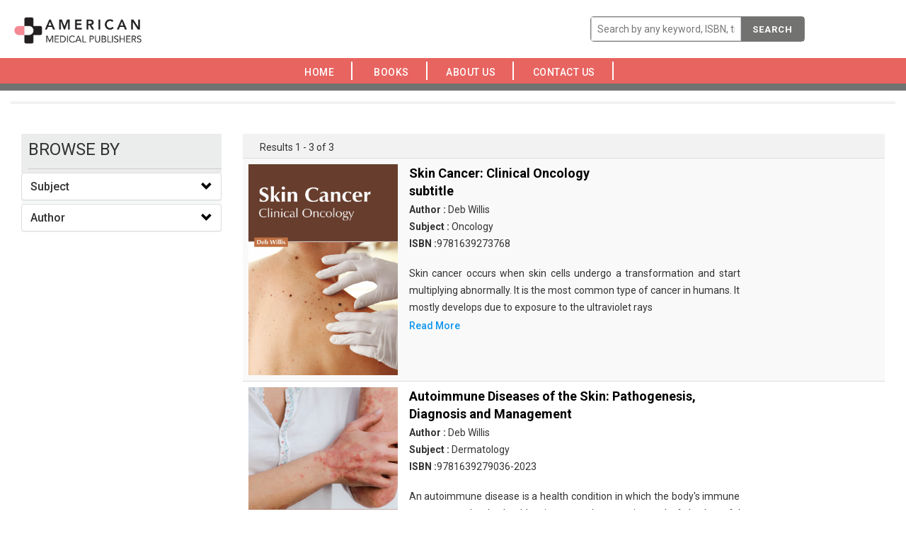

--- FILE ---
content_type: text/html; charset=UTF-8
request_url: https://americanmedicalpublishers.com/authorFilter/258
body_size: 18723
content:
<!DOCTYPE html>
<html lang="en">
<head>
    <meta charset="utf-8">
    <meta http-equiv="X-UA-Compatible" content="IE=edge">
    <meta name="viewport" content="width=device-width, initial-scale=1">
    <meta name="csrf-token" content="6h5qPcaAlRPnXimTZis2to13LdEWcse98kskkFnM">
	
    <meta name="viewport" content="width=device-width, initial-scale=1">
    <meta http-equiv="Content-Type" content="text/html; charset=utf-8" />
    <meta name="keywords" content="">

    <title>American Medical Publishers</title>
    <link rel="shortcut icon" href="https://americanmedicalpublishers.com/public/images/favicon.png">

    <!-- Custom Theme files -->
    <link href="https://americanmedicalpublishers.com/public/css/bootstrap.css" rel="stylesheet" type="text/css" media="all" />
    <link href="https://americanmedicalpublishers.com/public/css/style.css" rel="stylesheet" type="text/css" media="all" /> 
    <!-- //Custom Theme files -->
    <!-- font-awesome icons -->
    <link href="https://americanmedicalpublishers.com/public/css/font-awesome.css" rel="stylesheet"> 
    <!-- //font-awesome icons -->
    <!-- js -->
    <script src="https://americanmedicalpublishers.com/public/js/jquery-2.2.3.min.js"></script> 
    <!-- //js -->
    <!-- web-fonts -->
    <link href="https://fonts.googleapis.com/css?family=Raleway:400,300,300italic,400italic,700,700italic" rel="stylesheet">
    <link href="https://fonts.googleapis.com/css?family=Roboto:500,400,300,300italic,400italic,700,700italic" rel="stylesheet">
    <!-- //web-fonts -->

    <script src="https://americanmedicalpublishers.com/public/js/bootstrap.js"></script> 
    <script type="text/javascript" src="https://americanmedicalpublishers.com/public/js/tab.js"></script>
    
    <script src="//cdnjs.cloudflare.com/ajax/libs/jquery/3.2.1/jquery.min.js"></script>
    <!-- #region datatables files css(1.10.19) and js(1.10.19)  -->
    <link rel="stylesheet" type="text/css" href="https://americanmedicalpublishers.com/public/css/jquery.dataTables.min.css" />
    <script type="text/javascript" src="https://americanmedicalpublishers.com/public/js/jquery.dataTables.min.js"></script>
    <!--end -->

    <script type="text/javascript" src="https://americanmedicalpublishers.com/public/js/slick.js"></script>
    
</head>
<body>
    
    
    
   


    
<!--- top section -->

<div class="top-nav">
    <div class="container-fluid">
        <nav class="navbar navbar-default navbar-fixed-top">
            <div class="navbar-header">
                <button type="button" class="navbar-toggle collapsed" data-toggle="collapse" data-target="#bs-example-navbar-collapse-1" aria-expanded="false">
                    <span class="sr-only">Toggle navigation</span>
                    <span class="icon-bar"></span>
                    <span class="icon-bar"></span>
                    <span class="icon-bar"></span>
                </button>
                <a class="navbar-brand" href="https://americanmedicalpublishers.com"><img style="width:200px !important; padding: 5% 5% 5% 5%;" src="https://americanmedicalpublishers.com/public/images/Logo.png" alt="American Medical Publishers"></a>
            </div>
            <div class="main-search-bar">
                <form action="https://americanmedicalpublishers.com/search/index" method="POST" class="navbar-form navbar-left" style="width: 26%;">
                    <input type="hidden" name="_token" value="6h5qPcaAlRPnXimTZis2to13LdEWcse98kskkFnM">
                    <input type="hidden" name="lo" value="list">
                    <input type="hidden" name="per_page" value=10>
                    <div class="main-searching-fields input-group-inline" style="margin-top: 10px;">
                        <div class="input-group" style="width: 101% !important;">
                            <input id="typingarea" name="keyword" class="form-control" placeholder="Search by any keyword, ISBN, title, author" style="width: 100% !important;" required>
                             <div class="input-group-btn" style="right: 0%;">
                                <button class="main-search-button" type="submit">Search
                                    <!-- <span class="glyphicon glyphicon-search"></span> -->
                                </button>

                                <!-- <button class="adv-search-button dropdown-toggle bg-orange" data-toggle="dropdown"><i class="fa fa-search-plus"></i></button> -->
                                

                            </div>
                        </div>
                       
                    </div>
                    <fieldset id="settingssection" class="hidden">
                        <legend>Settings</legend>
                        <div class="checkbox-inline" id="settingsdigitinenglish">
                            <label><input type="checkbox" id="digitinenglish">Digit In English (for all languages)</label>
                        </div>
                        <div class="form-group" id="settingstypingrule">
                            <label for="typingrules">Advanced Typing Rule</label>
                            <select id="typingrules" title="Select Typing Rule">
                                <option value="panchamakshar">Panchamakshar</option>
                                <option value="anusvar">Anusvar</option>
                            </select>
                        </div>
                    </fieldset>
                </form>
                <p class="form-error"></p>
            </div>
            <div class="collapse navbar-collapse" id="bs-example-navbar-collapse-1">
                <ul class="nav navbar-nav navbar-right" style="border-bottom: 0px;">

                    <li class=""><a href="https://americanmedicalpublishers.com">&nbsp; Home &nbsp;&nbsp;&nbsp;</a></li>

                    
                    
                    <li class=""><a href="https://americanmedicalpublishers.com/book">&nbsp; Books &nbsp;&nbsp;&nbsp;</a></li>
                    <li class=""><a href="https://americanmedicalpublishers.com/about">&nbsp;About Us &nbsp;&nbsp;&nbsp;</a></li>
                    <li class=""><a href="https://americanmedicalpublishers.com/contact">&nbsp;Contact Us &nbsp;&nbsp;&nbsp;</a>
                    </li>
                                        <!--  <li><a href="https://americanmedicalpublishers.com/register" ><i class="fa fa-edit"></i>&nbsp;Register</a></li>-->
                    <!-- Hide for this site -->
                    <!-- <li><a href="https://americanmedicalpublishers.com/login"><i class="fa fa-sign-in"></i>&nbsp; Log In</a></li> -->
                                    </ul>
            </div>
        </nav>
    </div>
</div>
<script type="text/javascript">
    function languageChangeCallback(data) {
        if (data.language === 'english') {
            // selected language is english so hide settings and help section
            document.getElementById('settingssection').className = "hidden";
            document.getElementById('helpsection').className = "hidden";
        } else {
            // Show settings and help section
            document.getElementById('settingssection').className = "";
            document.getElementById('helpsection').className = "";

            // Show quick help
            document.getElementById('quickhelpimg').src = "img/" + pramukhIME.getHelpImage();
            // Change detailed help link
            document.getElementById('detailedhelplink').href = "help/" + pramukhIME.getHelp();

            // Get setting for the currently selected language
            var settings = pramukhIME.getSetting();
            // set checkbox
            document.getElementById('digitinenglish').checked = settings[0].digitInEnglish;

            if (settings[1].advancedRuleValues.length === 0) {
                // hide the advanced rule section
                document.getElementById('settingstypingrule').className = "hidden";
            } else {
                // Show the advanced rule section
                document.getElementById('settingstypingrule').className = "";

                // set typing rules
                setDropdownValue('typingrules', settings[1].advancedRule);

            }

        }
        // Set the value in the language drop down list
        setDropdownValue('drpLanguage', data.kb + ':' + data.language);
        updateShortcutKey('drpLanguage', data.lastLanguage, data.lastKb, ' (F9)'); // contains space character in shortcut text
    }

    function updateShortcutKey(elem, lang, kb, shortcut) {
        var dd = document.getElementById(elem),
            len = dd.options.length,
            i = 0,
            items, kblang = kb + ':' + lang;
        for (; i < len; i++) {
            if (dd.options[i].value === kblang) {
                dd.options[i].text = pramukhime_lang[kb][lang] + shortcut;
            } else {
                items = dd.options[i].value.split(':');
                dd.options[i].text = pramukhime_lang[items[0]][items[1]];
            }
        }
    }

    function setDropdownValue(elem, value) {
        var dd = document.getElementById(elem),
            len = dd.options.length,
            i = 0;
        for (; i < len; i++) {
            if (dd.options[i].value === value) {
                dd.selectedIndex = i;
                break;
            }
        }
    }

    // Called when the Digit In English checkbox value is changed
    function digitInEnglishChanged() {
        var lang = pramukhIME.getLanguage();
        lang.language = 'all';
        lang['digitInEnglish'] = this.checked;
        // pass array of object for this function
        pramukhIME.setSettings([lang]);
    }
    // Called when the Typing Rule drop down value is changed
    function typingRuleChanged() {
        var lang = pramukhIME.getLanguage();

        lang['advancedRule'] = this.options[this.selectedIndex].value;
        // pass array of object for this function
        pramukhIME.setSettings([lang]);
    }

    function languageDropdownChanged() {

        var newLanguage = this.options[this.selectedIndex].value;
        if (!newLanguage || newLanguage === "")
            newLanguage = 'pramukhime:english';
        // set new script
        var lang = newLanguage.split(':');
        pramukhIME.setLanguage(lang[1], lang[0]);
    }

    document.getElementById('digitinenglish').onclick = digitInEnglishChanged;
    document.getElementById('typingrules').onchange = typingRuleChanged;
    document.getElementById('drpLanguage').onchange = languageDropdownChanged;


    // focus on textbox
    document.getElementById('typingarea').focus();
    // Setup pramukhIME

    // Add the keyboard plugin
    pramukhIME.addKeyboard("PramukhIndic");

    // Register call back (PRO VERSION ONLY)
    //pramukhIME.on('languagechange', languageChangeCallback);

    // Enable on whole page
    pramukhIME.enable();
</script>



<div class="container-fluid mb-2">

	<div class="section-header1">
		<h1> books
		</h1>
		<p></p>
		<div class="border1"></div>
	</div>
	<div class="mb-2">
		<div class="side-filter">

			<div class="col-md-3">
				<div class="side-filter-header">
					<div class="browse_heading "> BROWSE BY</div>
				</div>
				<div class="side-filter-body">
					<div class="ul_list">
						<div class="panel-group" id="accordion">
							<div class="panel panel-default">
								<div class="accordian-panel-heading">
									<h4 class="panel-title">
										<a class="accordion-toggle" data-toggle="collapse" data-parent="#accordion" href="#collapseSubjects"> Subject </a>
									</h4>
								</div>
								<div id="collapseSubjects" class="panel-collapse collapse">
									<div class="panel-body">
										<ul style="overflow-y: auto;max-height: 150px;">
																							<hr class="side-accordian-hr">
												<li class="li-list"><a class="filter-link" href="https://americanmedicalpublishers.com/subjectFilter/42">Medical Science - Urology</a></li>
																							<hr class="side-accordian-hr">
												<li class="li-list"><a class="filter-link" href="https://americanmedicalpublishers.com/subjectFilter/29">Medical Science - Ophthalmology</a></li>
																							<hr class="side-accordian-hr">
												<li class="li-list"><a class="filter-link" href="https://americanmedicalpublishers.com/subjectFilter/30">Medical Science - Orthopedics, Physical Medicine and Rehabilitation</a></li>
																							<hr class="side-accordian-hr">
												<li class="li-list"><a class="filter-link" href="https://americanmedicalpublishers.com/subjectFilter/1">Medical Science - Ageing</a></li>
																							<hr class="side-accordian-hr">
												<li class="li-list"><a class="filter-link" href="https://americanmedicalpublishers.com/subjectFilter/32">Medical Science - Pathology</a></li>
																							<hr class="side-accordian-hr">
												<li class="li-list"><a class="filter-link" href="https://americanmedicalpublishers.com/subjectFilter/33">Medical Science - Pediatrics</a></li>
																							<hr class="side-accordian-hr">
												<li class="li-list"><a class="filter-link" href="https://americanmedicalpublishers.com/subjectFilter/34">Medical Science - Psychiatry</a></li>
																							<hr class="side-accordian-hr">
												<li class="li-list"><a class="filter-link" href="https://americanmedicalpublishers.com/subjectFilter/35">Medical Science - Public Health</a></li>
																							<hr class="side-accordian-hr">
												<li class="li-list"><a class="filter-link" href="https://americanmedicalpublishers.com/subjectFilter/36">Medical Science - Pulmonology &amp; Respiratory Diseases</a></li>
																							<hr class="side-accordian-hr">
												<li class="li-list"><a class="filter-link" href="https://americanmedicalpublishers.com/subjectFilter/37">Medical Science - Reproductive Health and Biology</a></li>
																							<hr class="side-accordian-hr">
												<li class="li-list"><a class="filter-link" href="https://americanmedicalpublishers.com/subjectFilter/38">Medical Science - Rheumatology</a></li>
																							<hr class="side-accordian-hr">
												<li class="li-list"><a class="filter-link" href="https://americanmedicalpublishers.com/subjectFilter/39">Medical Science - Stem Cell Research</a></li>
																							<hr class="side-accordian-hr">
												<li class="li-list"><a class="filter-link" href="https://americanmedicalpublishers.com/subjectFilter/40">Medical Science - Surgery</a></li>
																							<hr class="side-accordian-hr">
												<li class="li-list"><a class="filter-link" href="https://americanmedicalpublishers.com/subjectFilter/41">Medical Science - Tissue Engineering and Regenerative Medicine</a></li>
																							<hr class="side-accordian-hr">
												<li class="li-list"><a class="filter-link" href="https://americanmedicalpublishers.com/subjectFilter/31">Medical Science - Otolaryngology</a></li>
																							<hr class="side-accordian-hr">
												<li class="li-list"><a class="filter-link" href="https://americanmedicalpublishers.com/subjectFilter/43">Medical Science - Veterinary Science and Medicine</a></li>
																							<hr class="side-accordian-hr">
												<li class="li-list"><a class="filter-link" href="https://americanmedicalpublishers.com/subjectFilter/48">Medical Science - Psychiatry, Neuroscience &amp; Neurology</a></li>
																							<hr class="side-accordian-hr">
												<li class="li-list"><a class="filter-link" href="https://americanmedicalpublishers.com/subjectFilter/49">Medical Science - Endocrinology, Metabolism &amp; Diabetes</a></li>
																							<hr class="side-accordian-hr">
												<li class="li-list"><a class="filter-link" href="https://americanmedicalpublishers.com/subjectFilter/50">Medical Science - Ageing and Geriatric Medicine</a></li>
																							<hr class="side-accordian-hr">
												<li class="li-list"><a class="filter-link" href="https://americanmedicalpublishers.com/subjectFilter/51">Medical Science - Gastroenterology and Hepatology</a></li>
																							<hr class="side-accordian-hr">
												<li class="li-list"><a class="filter-link" href="https://americanmedicalpublishers.com/subjectFilter/52">Medical Science - Ageing and Geriatric Medicine</a></li>
																							<hr class="side-accordian-hr">
												<li class="li-list"><a class="filter-link" href="https://americanmedicalpublishers.com/subjectFilter/53">Medical Science - Clinical Nutrition and Dietetics</a></li>
																							<hr class="side-accordian-hr">
												<li class="li-list"><a class="filter-link" href="https://americanmedicalpublishers.com/subjectFilter/54">Medical Science - Health Care and Medical Technology</a></li>
																							<hr class="side-accordian-hr">
												<li class="li-list"><a class="filter-link" href="https://americanmedicalpublishers.com/subjectFilter/55">Medical Science - Tropical Medicine</a></li>
																							<hr class="side-accordian-hr">
												<li class="li-list"><a class="filter-link" href="https://americanmedicalpublishers.com/subjectFilter/58">Medical Science - Critical Care</a></li>
																							<hr class="side-accordian-hr">
												<li class="li-list"><a class="filter-link" href="https://americanmedicalpublishers.com/subjectFilter/59">Medical Science - Endocrinology</a></li>
																							<hr class="side-accordian-hr">
												<li class="li-list"><a class="filter-link" href="https://americanmedicalpublishers.com/subjectFilter/60">Medical Science - Obstetrics and Gynecology</a></li>
																							<hr class="side-accordian-hr">
												<li class="li-list"><a class="filter-link" href="https://americanmedicalpublishers.com/subjectFilter/61">Medical Science - Orthopedics</a></li>
																							<hr class="side-accordian-hr">
												<li class="li-list"><a class="filter-link" href="https://americanmedicalpublishers.com/subjectFilter/27">Medical Science - Nursing</a></li>
																							<hr class="side-accordian-hr">
												<li class="li-list"><a class="filter-link" href="https://americanmedicalpublishers.com/subjectFilter/2">Medical Science - Bacteriology</a></li>
																							<hr class="side-accordian-hr">
												<li class="li-list"><a class="filter-link" href="https://americanmedicalpublishers.com/subjectFilter/3">Medical Science - Cardiology</a></li>
																							<hr class="side-accordian-hr">
												<li class="li-list"><a class="filter-link" href="https://americanmedicalpublishers.com/subjectFilter/4">Medical Science - Cell Biology</a></li>
																							<hr class="side-accordian-hr">
												<li class="li-list"><a class="filter-link" href="https://americanmedicalpublishers.com/subjectFilter/5">Medical Science - Complementary and Alternative Medicine</a></li>
																							<hr class="side-accordian-hr">
												<li class="li-list"><a class="filter-link" href="https://americanmedicalpublishers.com/subjectFilter/6">Medical Science - Dentistry</a></li>
																							<hr class="side-accordian-hr">
												<li class="li-list"><a class="filter-link" href="https://americanmedicalpublishers.com/subjectFilter/7">Medical Science - Dermatology</a></li>
																							<hr class="side-accordian-hr">
												<li class="li-list"><a class="filter-link" href="https://americanmedicalpublishers.com/subjectFilter/8">Medical Science - Diagnostic Imaging</a></li>
																							<hr class="side-accordian-hr">
												<li class="li-list"><a class="filter-link" href="https://americanmedicalpublishers.com/subjectFilter/9">Medical Science - Dietetics</a></li>
																							<hr class="side-accordian-hr">
												<li class="li-list"><a class="filter-link" href="https://americanmedicalpublishers.com/subjectFilter/10">Medical Science - Diseases &amp; Disorders</a></li>
																							<hr class="side-accordian-hr">
												<li class="li-list"><a class="filter-link" href="https://americanmedicalpublishers.com/subjectFilter/11">Medical Science - Emergency Medicine &amp; Critical Care</a></li>
																							<hr class="side-accordian-hr">
												<li class="li-list"><a class="filter-link" href="https://americanmedicalpublishers.com/subjectFilter/12">Medical Science - Endocrinology &amp; Metabolism</a></li>
																							<hr class="side-accordian-hr">
												<li class="li-list"><a class="filter-link" href="https://americanmedicalpublishers.com/subjectFilter/13">Medical Science - Gastroenterology</a></li>
																							<hr class="side-accordian-hr">
												<li class="li-list"><a class="filter-link" href="https://americanmedicalpublishers.com/subjectFilter/14">Medical Science - Genetic Disorders</a></li>
																							<hr class="side-accordian-hr">
												<li class="li-list"><a class="filter-link" href="https://americanmedicalpublishers.com/subjectFilter/20">Medical Science - Immunology</a></li>
																							<hr class="side-accordian-hr">
												<li class="li-list"><a class="filter-link" href="https://americanmedicalpublishers.com/subjectFilter/28">Medical Science - Oncology</a></li>
																							<hr class="side-accordian-hr">
												<li class="li-list"><a class="filter-link" href="https://americanmedicalpublishers.com/subjectFilter/26">Medical Science - Neuroscience &amp; Neurology</a></li>
																							<hr class="side-accordian-hr">
												<li class="li-list"><a class="filter-link" href="https://americanmedicalpublishers.com/subjectFilter/25">Medical Science - Nephrology</a></li>
																							<hr class="side-accordian-hr">
												<li class="li-list"><a class="filter-link" href="https://americanmedicalpublishers.com/subjectFilter/24">Medical Science - Medical Microbiology</a></li>
																							<hr class="side-accordian-hr">
												<li class="li-list"><a class="filter-link" href="https://americanmedicalpublishers.com/subjectFilter/23">Medical Science - Medical Genetics</a></li>
																							<hr class="side-accordian-hr">
												<li class="li-list"><a class="filter-link" href="https://americanmedicalpublishers.com/subjectFilter/22">Medical Science - Medical &amp; Life Science</a></li>
																							<hr class="side-accordian-hr">
												<li class="li-list"><a class="filter-link" href="https://americanmedicalpublishers.com/subjectFilter/21">Medical Science - Infectious Diseases</a></li>
																							<hr class="side-accordian-hr">
												<li class="li-list"><a class="filter-link" href="https://americanmedicalpublishers.com/subjectFilter/15">Medical Science - Gynaecology &amp; Obstetrics</a></li>
																							<hr class="side-accordian-hr">
												<li class="li-list"><a class="filter-link" href="https://americanmedicalpublishers.com/subjectFilter/19">Medical Science - HIV &amp; AIDS</a></li>
																							<hr class="side-accordian-hr">
												<li class="li-list"><a class="filter-link" href="https://americanmedicalpublishers.com/subjectFilter/18">Medical Science - Hepatology</a></li>
																							<hr class="side-accordian-hr">
												<li class="li-list"><a class="filter-link" href="https://americanmedicalpublishers.com/subjectFilter/17">Medical Science - Hematology</a></li>
																							<hr class="side-accordian-hr">
												<li class="li-list"><a class="filter-link" href="https://americanmedicalpublishers.com/subjectFilter/16">Medical Science - Health Care</a></li>
																							<hr class="side-accordian-hr">
												<li class="li-list"><a class="filter-link" href="https://americanmedicalpublishers.com/subjectFilter/56">Pharmaceutical Sciences - Pharmacology and Pharmaceutical Sciences</a></li>
																							<hr class="side-accordian-hr">
												<li class="li-list"><a class="filter-link" href="https://americanmedicalpublishers.com/subjectFilter/57">Pharmaceutical Sciences - Anaesthesiology</a></li>
																							<hr class="side-accordian-hr">
												<li class="li-list"><a class="filter-link" href="https://americanmedicalpublishers.com/subjectFilter/47">Pharmaceutical Sciences - Toxicology</a></li>
																							<hr class="side-accordian-hr">
												<li class="li-list"><a class="filter-link" href="https://americanmedicalpublishers.com/subjectFilter/46">Pharmaceutical Sciences - Pharmacology</a></li>
																							<hr class="side-accordian-hr">
												<li class="li-list"><a class="filter-link" href="https://americanmedicalpublishers.com/subjectFilter/45">Pharmaceutical Sciences - Pharmaceutical Sciences</a></li>
																							<hr class="side-accordian-hr">
												<li class="li-list"><a class="filter-link" href="https://americanmedicalpublishers.com/subjectFilter/44">Pharmaceutical Sciences - Anesthesiology</a></li>
																					</ul>
									</div>
								</div>
							</div>
							<div class="panel panel-default">
								<div class="accordian-panel-heading">
									<h4 class="panel-title">
										 <!-- <a class="accordion-toggle" data-toggle="collapse" data-parent="#accordion" href="#collapseAuthors"> Author </a> -->
										 <a class="accordion-toggle" href="https://americanmedicalpublishers.com/get_author/A"> Author </a>
									</h4>
								</div>
								<div id="collapseAuthors" class="panel-collapse collapse">
									<div class="panel-body">
										<ul style="overflow-y: auto;max-height: 150px;">
																							<hr class="side-accordian-hr">
												<li class="li-list"><a class="filter-link" href="https://americanmedicalpublishers.com/authorFilter/59">Aaron Jackson </a></li>
																							<hr class="side-accordian-hr">
												<li class="li-list"><a class="filter-link" href="https://americanmedicalpublishers.com/authorFilter/26">Aaron Walker </a></li>
																							<hr class="side-accordian-hr">
												<li class="li-list"><a class="filter-link" href="https://americanmedicalpublishers.com/authorFilter/508">Abbie Bardsley </a></li>
																							<hr class="side-accordian-hr">
												<li class="li-list"><a class="filter-link" href="https://americanmedicalpublishers.com/authorFilter/68">Abby Cusack </a></li>
																							<hr class="side-accordian-hr">
												<li class="li-list"><a class="filter-link" href="https://americanmedicalpublishers.com/authorFilter/1018">Abel Foster </a></li>
																							<hr class="side-accordian-hr">
												<li class="li-list"><a class="filter-link" href="https://americanmedicalpublishers.com/authorFilter/264">Abigail Gipe </a></li>
																							<hr class="side-accordian-hr">
												<li class="li-list"><a class="filter-link" href="https://americanmedicalpublishers.com/authorFilter/182">Abigail Lloyd </a></li>
																							<hr class="side-accordian-hr">
												<li class="li-list"><a class="filter-link" href="https://americanmedicalpublishers.com/authorFilter/812">Abigale Bellisio </a></li>
																							<hr class="side-accordian-hr">
												<li class="li-list"><a class="filter-link" href="https://americanmedicalpublishers.com/authorFilter/682">Abraham Bennett </a></li>
																							<hr class="side-accordian-hr">
												<li class="li-list"><a class="filter-link" href="https://americanmedicalpublishers.com/authorFilter/1001">Abrianna Bentley </a></li>
																							<hr class="side-accordian-hr">
												<li class="li-list"><a class="filter-link" href="https://americanmedicalpublishers.com/authorFilter/437">Abrielle Benton </a></li>
																							<hr class="side-accordian-hr">
												<li class="li-list"><a class="filter-link" href="https://americanmedicalpublishers.com/authorFilter/477">Acacia Bettany </a></li>
																							<hr class="side-accordian-hr">
												<li class="li-list"><a class="filter-link" href="https://americanmedicalpublishers.com/authorFilter/694">Adah Blair </a></li>
																							<hr class="side-accordian-hr">
												<li class="li-list"><a class="filter-link" href="https://americanmedicalpublishers.com/authorFilter/415">Adam Bowers </a></li>
																							<hr class="side-accordian-hr">
												<li class="li-list"><a class="filter-link" href="https://americanmedicalpublishers.com/authorFilter/491">Adan Bowler </a></li>
																							<hr class="side-accordian-hr">
												<li class="li-list"><a class="filter-link" href="https://americanmedicalpublishers.com/authorFilter/729">Addison Boyd </a></li>
																							<hr class="side-accordian-hr">
												<li class="li-list"><a class="filter-link" href="https://americanmedicalpublishers.com/authorFilter/768">Adelina Brando </a></li>
																							<hr class="side-accordian-hr">
												<li class="li-list"><a class="filter-link" href="https://americanmedicalpublishers.com/authorFilter/414">Adeline Branson </a></li>
																							<hr class="side-accordian-hr">
												<li class="li-list"><a class="filter-link" href="https://americanmedicalpublishers.com/authorFilter/177">Adeline Foley </a></li>
																							<hr class="side-accordian-hr">
												<li class="li-list"><a class="filter-link" href="https://americanmedicalpublishers.com/authorFilter/513">Aden Breland </a></li>
																							<hr class="side-accordian-hr">
												<li class="li-list"><a class="filter-link" href="https://americanmedicalpublishers.com/authorFilter/391">Adlan Brooks </a></li>
																							<hr class="side-accordian-hr">
												<li class="li-list"><a class="filter-link" href="https://americanmedicalpublishers.com/authorFilter/409">Adler Brown </a></li>
																							<hr class="side-accordian-hr">
												<li class="li-list"><a class="filter-link" href="https://americanmedicalpublishers.com/authorFilter/1069">Adrian Price </a></li>
																							<hr class="side-accordian-hr">
												<li class="li-list"><a class="filter-link" href="https://americanmedicalpublishers.com/authorFilter/185">Adriana Jones </a></li>
																							<hr class="side-accordian-hr">
												<li class="li-list"><a class="filter-link" href="https://americanmedicalpublishers.com/authorFilter/1055">Adriana Taylor </a></li>
																							<hr class="side-accordian-hr">
												<li class="li-list"><a class="filter-link" href="https://americanmedicalpublishers.com/authorFilter/435">Adrianna Butcher </a></li>
																							<hr class="side-accordian-hr">
												<li class="li-list"><a class="filter-link" href="https://americanmedicalpublishers.com/authorFilter/280">Adrien Butler </a></li>
																							<hr class="side-accordian-hr">
												<li class="li-list"><a class="filter-link" href="https://americanmedicalpublishers.com/authorFilter/592">Adrien Cameron </a></li>
																							<hr class="side-accordian-hr">
												<li class="li-list"><a class="filter-link" href="https://americanmedicalpublishers.com/authorFilter/504">Agnes Carter </a></li>
																							<hr class="side-accordian-hr">
												<li class="li-list"><a class="filter-link" href="https://americanmedicalpublishers.com/authorFilter/864">Alan Reid </a></li>
																							<hr class="side-accordian-hr">
												<li class="li-list"><a class="filter-link" href="https://americanmedicalpublishers.com/authorFilter/450">Albert Collins </a></li>
																							<hr class="side-accordian-hr">
												<li class="li-list"><a class="filter-link" href="https://americanmedicalpublishers.com/authorFilter/1028">Alberto Lewis </a></li>
																							<hr class="side-accordian-hr">
												<li class="li-list"><a class="filter-link" href="https://americanmedicalpublishers.com/authorFilter/686">Albie Graham </a></li>
																							<hr class="side-accordian-hr">
												<li class="li-list"><a class="filter-link" href="https://americanmedicalpublishers.com/authorFilter/753">Alessandra Crooks </a></li>
																							<hr class="side-accordian-hr">
												<li class="li-list"><a class="filter-link" href="https://americanmedicalpublishers.com/authorFilter/337">Alex Collins </a></li>
																							<hr class="side-accordian-hr">
												<li class="li-list"><a class="filter-link" href="https://americanmedicalpublishers.com/authorFilter/99">Alexander Hopper </a></li>
																							<hr class="side-accordian-hr">
												<li class="li-list"><a class="filter-link" href="https://americanmedicalpublishers.com/authorFilter/485">Alexandra Culliford </a></li>
																							<hr class="side-accordian-hr">
												<li class="li-list"><a class="filter-link" href="https://americanmedicalpublishers.com/authorFilter/350">Alexis Bradshaw </a></li>
																							<hr class="side-accordian-hr">
												<li class="li-list"><a class="filter-link" href="https://americanmedicalpublishers.com/authorFilter/584">Alfonso Dargie </a></li>
																							<hr class="side-accordian-hr">
												<li class="li-list"><a class="filter-link" href="https://americanmedicalpublishers.com/authorFilter/216">Alfred Galswells </a></li>
																							<hr class="side-accordian-hr">
												<li class="li-list"><a class="filter-link" href="https://americanmedicalpublishers.com/authorFilter/184">Alice Foster </a></li>
																							<hr class="side-accordian-hr">
												<li class="li-list"><a class="filter-link" href="https://americanmedicalpublishers.com/authorFilter/1023">Alina Foster </a></li>
																							<hr class="side-accordian-hr">
												<li class="li-list"><a class="filter-link" href="https://americanmedicalpublishers.com/authorFilter/138">Alison Swift </a></li>
																							<hr class="side-accordian-hr">
												<li class="li-list"><a class="filter-link" href="https://americanmedicalpublishers.com/authorFilter/594">Allan Drake </a></li>
																							<hr class="side-accordian-hr">
												<li class="li-list"><a class="filter-link" href="https://americanmedicalpublishers.com/authorFilter/821">Alonso Egerton </a></li>
																							<hr class="side-accordian-hr">
												<li class="li-list"><a class="filter-link" href="https://americanmedicalpublishers.com/authorFilter/439">Alvina Evans </a></li>
																							<hr class="side-accordian-hr">
												<li class="li-list"><a class="filter-link" href="https://americanmedicalpublishers.com/authorFilter/170">Alyssa Boyle </a></li>
																							<hr class="side-accordian-hr">
												<li class="li-list"><a class="filter-link" href="https://americanmedicalpublishers.com/authorFilter/665">Amber Hooper </a></li>
																							<hr class="side-accordian-hr">
												<li class="li-list"><a class="filter-link" href="https://americanmedicalpublishers.com/authorFilter/441">Amina Fowler </a></li>
																							<hr class="side-accordian-hr">
												<li class="li-list"><a class="filter-link" href="https://americanmedicalpublishers.com/authorFilter/128">Amy McMahon </a></li>
																							<hr class="side-accordian-hr">
												<li class="li-list"><a class="filter-link" href="https://americanmedicalpublishers.com/authorFilter/250">Amy Temple </a></li>
																							<hr class="side-accordian-hr">
												<li class="li-list"><a class="filter-link" href="https://americanmedicalpublishers.com/authorFilter/329">Amy Walker </a></li>
																							<hr class="side-accordian-hr">
												<li class="li-list"><a class="filter-link" href="https://americanmedicalpublishers.com/authorFilter/536">Anabella Frost </a></li>
																							<hr class="side-accordian-hr">
												<li class="li-list"><a class="filter-link" href="https://americanmedicalpublishers.com/authorFilter/227">Analise Phelps </a></li>
																							<hr class="side-accordian-hr">
												<li class="li-list"><a class="filter-link" href="https://americanmedicalpublishers.com/authorFilter/266">Anastasia Maddox </a></li>
																							<hr class="side-accordian-hr">
												<li class="li-list"><a class="filter-link" href="https://americanmedicalpublishers.com/authorFilter/639">Angela Giles </a></li>
																							<hr class="side-accordian-hr">
												<li class="li-list"><a class="filter-link" href="https://americanmedicalpublishers.com/authorFilter/483">Angelina Glanton </a></li>
																							<hr class="side-accordian-hr">
												<li class="li-list"><a class="filter-link" href="https://americanmedicalpublishers.com/authorFilter/162">Anna Garner </a></li>
																							<hr class="side-accordian-hr">
												<li class="li-list"><a class="filter-link" href="https://americanmedicalpublishers.com/authorFilter/188">Antonio Chavez </a></li>
																							<hr class="side-accordian-hr">
												<li class="li-list"><a class="filter-link" href="https://americanmedicalpublishers.com/authorFilter/18">Antonio Price </a></li>
																							<hr class="side-accordian-hr">
												<li class="li-list"><a class="filter-link" href="https://americanmedicalpublishers.com/authorFilter/207">Arabella Cross </a></li>
																							<hr class="side-accordian-hr">
												<li class="li-list"><a class="filter-link" href="https://americanmedicalpublishers.com/authorFilter/559">Aria Harris </a></li>
																							<hr class="side-accordian-hr">
												<li class="li-list"><a class="filter-link" href="https://americanmedicalpublishers.com/authorFilter/1038">Aries Green </a></li>
																							<hr class="side-accordian-hr">
												<li class="li-list"><a class="filter-link" href="https://americanmedicalpublishers.com/authorFilter/361">Arlo Snyder </a></li>
																							<hr class="side-accordian-hr">
												<li class="li-list"><a class="filter-link" href="https://americanmedicalpublishers.com/authorFilter/147">Armando Guerrero </a></li>
																							<hr class="side-accordian-hr">
												<li class="li-list"><a class="filter-link" href="https://americanmedicalpublishers.com/authorFilter/492">Arron Henderson </a></li>
																							<hr class="side-accordian-hr">
												<li class="li-list"><a class="filter-link" href="https://americanmedicalpublishers.com/authorFilter/500">Arthur Henry </a></li>
																							<hr class="side-accordian-hr">
												<li class="li-list"><a class="filter-link" href="https://americanmedicalpublishers.com/authorFilter/29">Arthur Williams </a></li>
																							<hr class="side-accordian-hr">
												<li class="li-list"><a class="filter-link" href="https://americanmedicalpublishers.com/authorFilter/10">Ashton Goldberg </a></li>
																							<hr class="side-accordian-hr">
												<li class="li-list"><a class="filter-link" href="https://americanmedicalpublishers.com/authorFilter/468">Ashton Peterson </a></li>
																							<hr class="side-accordian-hr">
												<li class="li-list"><a class="filter-link" href="https://americanmedicalpublishers.com/authorFilter/995">Atlas Holmes </a></li>
																							<hr class="side-accordian-hr">
												<li class="li-list"><a class="filter-link" href="https://americanmedicalpublishers.com/authorFilter/221">Aubrey Walsh </a></li>
																							<hr class="side-accordian-hr">
												<li class="li-list"><a class="filter-link" href="https://americanmedicalpublishers.com/authorFilter/1003">August Hunter </a></li>
																							<hr class="side-accordian-hr">
												<li class="li-list"><a class="filter-link" href="https://americanmedicalpublishers.com/authorFilter/481">Augustin Hughes </a></li>
																							<hr class="side-accordian-hr">
												<li class="li-list"><a class="filter-link" href="https://americanmedicalpublishers.com/authorFilter/173">Augustus Drew </a></li>
																							<hr class="side-accordian-hr">
												<li class="li-list"><a class="filter-link" href="https://americanmedicalpublishers.com/authorFilter/231">Ava Santiago </a></li>
																							<hr class="side-accordian-hr">
												<li class="li-list"><a class="filter-link" href="https://americanmedicalpublishers.com/authorFilter/1005">Ayla Rose </a></li>
																							<hr class="side-accordian-hr">
												<li class="li-list"><a class="filter-link" href="https://americanmedicalpublishers.com/authorFilter/179">Barbara Mayer </a></li>
																							<hr class="side-accordian-hr">
												<li class="li-list"><a class="filter-link" href="https://americanmedicalpublishers.com/authorFilter/315">Beatrice Gunther </a></li>
																							<hr class="side-accordian-hr">
												<li class="li-list"><a class="filter-link" href="https://americanmedicalpublishers.com/authorFilter/1070">Bellamy Burton </a></li>
																							<hr class="side-accordian-hr">
												<li class="li-list"><a class="filter-link" href="https://americanmedicalpublishers.com/authorFilter/79">Benjamin Copes </a></li>
																							<hr class="side-accordian-hr">
												<li class="li-list"><a class="filter-link" href="https://americanmedicalpublishers.com/authorFilter/3">Benjamin Thornberg </a></li>
																							<hr class="side-accordian-hr">
												<li class="li-list"><a class="filter-link" href="https://americanmedicalpublishers.com/authorFilter/276">Benjamin West </a></li>
																							<hr class="side-accordian-hr">
												<li class="li-list"><a class="filter-link" href="https://americanmedicalpublishers.com/authorFilter/330">Benson Scott </a></li>
																							<hr class="side-accordian-hr">
												<li class="li-list"><a class="filter-link" href="https://americanmedicalpublishers.com/authorFilter/21">Bernard Tyler </a></li>
																							<hr class="side-accordian-hr">
												<li class="li-list"><a class="filter-link" href="https://americanmedicalpublishers.com/authorFilter/319">Betty Hong </a></li>
																							<hr class="side-accordian-hr">
												<li class="li-list"><a class="filter-link" href="https://americanmedicalpublishers.com/authorFilter/199">Billy Acord </a></li>
																							<hr class="side-accordian-hr">
												<li class="li-list"><a class="filter-link" href="https://americanmedicalpublishers.com/authorFilter/140">Billy Patterson </a></li>
																							<hr class="side-accordian-hr">
												<li class="li-list"><a class="filter-link" href="https://americanmedicalpublishers.com/authorFilter/254">Billy Powell </a></li>
																							<hr class="side-accordian-hr">
												<li class="li-list"><a class="filter-link" href="https://americanmedicalpublishers.com/authorFilter/514">Blake Xavier </a></li>
																							<hr class="side-accordian-hr">
												<li class="li-list"><a class="filter-link" href="https://americanmedicalpublishers.com/authorFilter/1035">Boden Collins </a></li>
																							<hr class="side-accordian-hr">
												<li class="li-list"><a class="filter-link" href="https://americanmedicalpublishers.com/authorFilter/87">Bradley Alba </a></li>
																							<hr class="side-accordian-hr">
												<li class="li-list"><a class="filter-link" href="https://americanmedicalpublishers.com/authorFilter/378">Bradley Hayes </a></li>
																							<hr class="side-accordian-hr">
												<li class="li-list"><a class="filter-link" href="https://americanmedicalpublishers.com/authorFilter/631">Bram Mcconnell </a></li>
																							<hr class="side-accordian-hr">
												<li class="li-list"><a class="filter-link" href="https://americanmedicalpublishers.com/authorFilter/582">Bram Norman </a></li>
																							<hr class="side-accordian-hr">
												<li class="li-list"><a class="filter-link" href="https://americanmedicalpublishers.com/authorFilter/267">Brandon Gomez </a></li>
																							<hr class="side-accordian-hr">
												<li class="li-list"><a class="filter-link" href="https://americanmedicalpublishers.com/authorFilter/1059">Brayden Burton </a></li>
																							<hr class="side-accordian-hr">
												<li class="li-list"><a class="filter-link" href="https://americanmedicalpublishers.com/authorFilter/1045">Braydon Butler </a></li>
																							<hr class="side-accordian-hr">
												<li class="li-list"><a class="filter-link" href="https://americanmedicalpublishers.com/authorFilter/842">Brendan Tucker </a></li>
																							<hr class="side-accordian-hr">
												<li class="li-list"><a class="filter-link" href="https://americanmedicalpublishers.com/authorFilter/311">Brendol Keith </a></li>
																							<hr class="side-accordian-hr">
												<li class="li-list"><a class="filter-link" href="https://americanmedicalpublishers.com/authorFilter/367">Brendon Krauss </a></li>
																							<hr class="side-accordian-hr">
												<li class="li-list"><a class="filter-link" href="https://americanmedicalpublishers.com/authorFilter/866">Briana Johnson </a></li>
																							<hr class="side-accordian-hr">
												<li class="li-list"><a class="filter-link" href="https://americanmedicalpublishers.com/authorFilter/633">Brianna Peralta </a></li>
																							<hr class="side-accordian-hr">
												<li class="li-list"><a class="filter-link" href="https://americanmedicalpublishers.com/authorFilter/984">Brianna Willis </a></li>
																							<hr class="side-accordian-hr">
												<li class="li-list"><a class="filter-link" href="https://americanmedicalpublishers.com/authorFilter/241">Brie Harvey </a></li>
																							<hr class="side-accordian-hr">
												<li class="li-list"><a class="filter-link" href="https://americanmedicalpublishers.com/authorFilter/233">Brielle Pittman </a></li>
																							<hr class="side-accordian-hr">
												<li class="li-list"><a class="filter-link" href="https://americanmedicalpublishers.com/authorFilter/989">Britney Jenner </a></li>
																							<hr class="side-accordian-hr">
												<li class="li-list"><a class="filter-link" href="https://americanmedicalpublishers.com/authorFilter/867">Brock Hewson </a></li>
																							<hr class="side-accordian-hr">
												<li class="li-list"><a class="filter-link" href="https://americanmedicalpublishers.com/authorFilter/1051">Brody Jenkins </a></li>
																							<hr class="side-accordian-hr">
												<li class="li-list"><a class="filter-link" href="https://americanmedicalpublishers.com/authorFilter/783">Brooke Dowson </a></li>
																							<hr class="side-accordian-hr">
												<li class="li-list"><a class="filter-link" href="https://americanmedicalpublishers.com/authorFilter/599">Bruce Johnson </a></li>
																							<hr class="side-accordian-hr">
												<li class="li-list"><a class="filter-link" href="https://americanmedicalpublishers.com/authorFilter/572">Bryan Glover </a></li>
																							<hr class="side-accordian-hr">
												<li class="li-list"><a class="filter-link" href="https://americanmedicalpublishers.com/authorFilter/407">Bryce Strong </a></li>
																							<hr class="side-accordian-hr">
												<li class="li-list"><a class="filter-link" href="https://americanmedicalpublishers.com/authorFilter/520">Brynn McKenzie </a></li>
																							<hr class="side-accordian-hr">
												<li class="li-list"><a class="filter-link" href="https://americanmedicalpublishers.com/authorFilter/1040">Cairo Clarke </a></li>
																							<hr class="side-accordian-hr">
												<li class="li-list"><a class="filter-link" href="https://americanmedicalpublishers.com/authorFilter/593">Calvin Lane </a></li>
																							<hr class="side-accordian-hr">
												<li class="li-list"><a class="filter-link" href="https://americanmedicalpublishers.com/authorFilter/518">Cameron Baker </a></li>
																							<hr class="side-accordian-hr">
												<li class="li-list"><a class="filter-link" href="https://americanmedicalpublishers.com/authorFilter/150">Cameron Harris </a></li>
																							<hr class="side-accordian-hr">
												<li class="li-list"><a class="filter-link" href="https://americanmedicalpublishers.com/authorFilter/168">Camila Blair </a></li>
																							<hr class="side-accordian-hr">
												<li class="li-list"><a class="filter-link" href="https://americanmedicalpublishers.com/authorFilter/839">Camille Finlay </a></li>
																							<hr class="side-accordian-hr">
												<li class="li-list"><a class="filter-link" href="https://americanmedicalpublishers.com/authorFilter/288">Camille Hughes </a></li>
																							<hr class="side-accordian-hr">
												<li class="li-list"><a class="filter-link" href="https://americanmedicalpublishers.com/authorFilter/88">Carlos Rickman </a></li>
																							<hr class="side-accordian-hr">
												<li class="li-list"><a class="filter-link" href="https://americanmedicalpublishers.com/authorFilter/1020">Carly White </a></li>
																							<hr class="side-accordian-hr">
												<li class="li-list"><a class="filter-link" href="https://americanmedicalpublishers.com/authorFilter/587">Carlyle Bennet </a></li>
																							<hr class="side-accordian-hr">
												<li class="li-list"><a class="filter-link" href="https://americanmedicalpublishers.com/authorFilter/294">Caroline Francis </a></li>
																							<hr class="side-accordian-hr">
												<li class="li-list"><a class="filter-link" href="https://americanmedicalpublishers.com/authorFilter/890">Carson Diaz </a></li>
																							<hr class="side-accordian-hr">
												<li class="li-list"><a class="filter-link" href="https://americanmedicalpublishers.com/authorFilter/143">Casey Hammond </a></li>
																							<hr class="side-accordian-hr">
												<li class="li-list"><a class="filter-link" href="https://americanmedicalpublishers.com/authorFilter/56">Catheriene Blevins </a></li>
																							<hr class="side-accordian-hr">
												<li class="li-list"><a class="filter-link" href="https://americanmedicalpublishers.com/authorFilter/480">Charlie Ball </a></li>
																							<hr class="side-accordian-hr">
												<li class="li-list"><a class="filter-link" href="https://americanmedicalpublishers.com/authorFilter/436">Cherilyn Gray </a></li>
																							<hr class="side-accordian-hr">
												<li class="li-list"><a class="filter-link" href="https://americanmedicalpublishers.com/authorFilter/1063">Cheryl Wilson </a></li>
																							<hr class="side-accordian-hr">
												<li class="li-list"><a class="filter-link" href="https://americanmedicalpublishers.com/authorFilter/715">Chester Cooke </a></li>
																							<hr class="side-accordian-hr">
												<li class="li-list"><a class="filter-link" href="https://americanmedicalpublishers.com/authorFilter/673">Chloe Thompson </a></li>
																							<hr class="side-accordian-hr">
												<li class="li-list"><a class="filter-link" href="https://americanmedicalpublishers.com/authorFilter/142">Chloe Weber </a></li>
																							<hr class="side-accordian-hr">
												<li class="li-list"><a class="filter-link" href="https://americanmedicalpublishers.com/authorFilter/595">Chris Flagstad </a></li>
																							<hr class="side-accordian-hr">
												<li class="li-list"><a class="filter-link" href="https://americanmedicalpublishers.com/authorFilter/470">Chris Harman </a></li>
																							<hr class="side-accordian-hr">
												<li class="li-list"><a class="filter-link" href="https://americanmedicalpublishers.com/authorFilter/974">Chris Headley </a></li>
																							<hr class="side-accordian-hr">
												<li class="li-list"><a class="filter-link" href="https://americanmedicalpublishers.com/authorFilter/334">Chris Patterson </a></li>
																							<hr class="side-accordian-hr">
												<li class="li-list"><a class="filter-link" href="https://americanmedicalpublishers.com/authorFilter/898">Chris Robinson </a></li>
																							<hr class="side-accordian-hr">
												<li class="li-list"><a class="filter-link" href="https://americanmedicalpublishers.com/authorFilter/136">Chris Stinson </a></li>
																							<hr class="side-accordian-hr">
												<li class="li-list"><a class="filter-link" href="https://americanmedicalpublishers.com/authorFilter/159">Christian Ball </a></li>
																							<hr class="side-accordian-hr">
												<li class="li-list"><a class="filter-link" href="https://americanmedicalpublishers.com/authorFilter/652">Christian Manning </a></li>
																							<hr class="side-accordian-hr">
												<li class="li-list"><a class="filter-link" href="https://americanmedicalpublishers.com/authorFilter/746">Christina Hampton </a></li>
																							<hr class="side-accordian-hr">
												<li class="li-list"><a class="filter-link" href="https://americanmedicalpublishers.com/authorFilter/519">Christine Abbey </a></li>
																							<hr class="side-accordian-hr">
												<li class="li-list"><a class="filter-link" href="https://americanmedicalpublishers.com/authorFilter/375">Christopher Green </a></li>
																							<hr class="side-accordian-hr">
												<li class="li-list"><a class="filter-link" href="https://americanmedicalpublishers.com/authorFilter/976">Christopher Herald </a></li>
																							<hr class="side-accordian-hr">
												<li class="li-list"><a class="filter-link" href="https://americanmedicalpublishers.com/authorFilter/380">Christopher Schneider </a></li>
																							<hr class="side-accordian-hr">
												<li class="li-list"><a class="filter-link" href="https://americanmedicalpublishers.com/authorFilter/775">Christopher Shelley </a></li>
																							<hr class="side-accordian-hr">
												<li class="li-list"><a class="filter-link" href="https://americanmedicalpublishers.com/authorFilter/467">Clark Turner </a></li>
																							<hr class="side-accordian-hr">
												<li class="li-list"><a class="filter-link" href="https://americanmedicalpublishers.com/authorFilter/76">Claudia Lance </a></li>
																							<hr class="side-accordian-hr">
												<li class="li-list"><a class="filter-link" href="https://americanmedicalpublishers.com/authorFilter/1058">Clayton Mason </a></li>
																							<hr class="side-accordian-hr">
												<li class="li-list"><a class="filter-link" href="https://americanmedicalpublishers.com/authorFilter/956">Clifford Ewell </a></li>
																							<hr class="side-accordian-hr">
												<li class="li-list"><a class="filter-link" href="https://americanmedicalpublishers.com/authorFilter/58">Coby Hawkins </a></li>
																							<hr class="side-accordian-hr">
												<li class="li-list"><a class="filter-link" href="https://americanmedicalpublishers.com/authorFilter/1015">Cody Howard </a></li>
																							<hr class="side-accordian-hr">
												<li class="li-list"><a class="filter-link" href="https://americanmedicalpublishers.com/authorFilter/434">Colin Hunt </a></li>
																							<hr class="side-accordian-hr">
												<li class="li-list"><a class="filter-link" href="https://americanmedicalpublishers.com/authorFilter/265">Collin Cruz </a></li>
																							<hr class="side-accordian-hr">
												<li class="li-list"><a class="filter-link" href="https://americanmedicalpublishers.com/authorFilter/431">Collin Flowers </a></li>
																							<hr class="side-accordian-hr">
												<li class="li-list"><a class="filter-link" href="https://americanmedicalpublishers.com/authorFilter/994">Connor Riley </a></li>
																							<hr class="side-accordian-hr">
												<li class="li-list"><a class="filter-link" href="https://americanmedicalpublishers.com/authorFilter/275">Connor Santiago </a></li>
																							<hr class="side-accordian-hr">
												<li class="li-list"><a class="filter-link" href="https://americanmedicalpublishers.com/authorFilter/224">Conor Clayton </a></li>
																							<hr class="side-accordian-hr">
												<li class="li-list"><a class="filter-link" href="https://americanmedicalpublishers.com/authorFilter/1050">Conor Russell </a></li>
																							<hr class="side-accordian-hr">
												<li class="li-list"><a class="filter-link" href="https://americanmedicalpublishers.com/authorFilter/841">Cooper Ginger </a></li>
																							<hr class="side-accordian-hr">
												<li class="li-list"><a class="filter-link" href="https://americanmedicalpublishers.com/authorFilter/832">Cora Bailey </a></li>
																							<hr class="side-accordian-hr">
												<li class="li-list"><a class="filter-link" href="https://americanmedicalpublishers.com/authorFilter/618">Cory Hibler </a></li>
																							<hr class="side-accordian-hr">
												<li class="li-list"><a class="filter-link" href="https://americanmedicalpublishers.com/authorFilter/1031">Creed Moore </a></li>
																							<hr class="side-accordian-hr">
												<li class="li-list"><a class="filter-link" href="https://americanmedicalpublishers.com/authorFilter/1043">Cristian Parker </a></li>
																							<hr class="side-accordian-hr">
												<li class="li-list"><a class="filter-link" href="https://americanmedicalpublishers.com/authorFilter/996">Cristin Roth </a></li>
																							<hr class="side-accordian-hr">
												<li class="li-list"><a class="filter-link" href="https://americanmedicalpublishers.com/authorFilter/122">Cyril Goode </a></li>
																							<hr class="side-accordian-hr">
												<li class="li-list"><a class="filter-link" href="https://americanmedicalpublishers.com/authorFilter/749">Cyrus Hank </a></li>
																							<hr class="side-accordian-hr">
												<li class="li-list"><a class="filter-link" href="https://americanmedicalpublishers.com/authorFilter/91">Dakota Marshall </a></li>
																							<hr class="side-accordian-hr">
												<li class="li-list"><a class="filter-link" href="https://americanmedicalpublishers.com/authorFilter/709">Dallas Bowman </a></li>
																							<hr class="side-accordian-hr">
												<li class="li-list"><a class="filter-link" href="https://americanmedicalpublishers.com/authorFilter/473">Dallas Lynch </a></li>
																							<hr class="side-accordian-hr">
												<li class="li-list"><a class="filter-link" href="https://americanmedicalpublishers.com/authorFilter/399">Damian Wayne </a></li>
																							<hr class="side-accordian-hr">
												<li class="li-list"><a class="filter-link" href="https://americanmedicalpublishers.com/authorFilter/72">Damien Newman </a></li>
																							<hr class="side-accordian-hr">
												<li class="li-list"><a class="filter-link" href="https://americanmedicalpublishers.com/authorFilter/452">Dan Heller </a></li>
																							<hr class="side-accordian-hr">
												<li class="li-list"><a class="filter-link" href="https://americanmedicalpublishers.com/authorFilter/326">Daniel Willson </a></li>
																							<hr class="side-accordian-hr">
												<li class="li-list"><a class="filter-link" href="https://americanmedicalpublishers.com/authorFilter/309">Danna Carson </a></li>
																							<hr class="side-accordian-hr">
												<li class="li-list"><a class="filter-link" href="https://americanmedicalpublishers.com/authorFilter/293">Darcy Hudson </a></li>
																							<hr class="side-accordian-hr">
												<li class="li-list"><a class="filter-link" href="https://americanmedicalpublishers.com/authorFilter/244">Darell Crowder </a></li>
																							<hr class="side-accordian-hr">
												<li class="li-list"><a class="filter-link" href="https://americanmedicalpublishers.com/authorFilter/43">Dave Clark </a></li>
																							<hr class="side-accordian-hr">
												<li class="li-list"><a class="filter-link" href="https://americanmedicalpublishers.com/authorFilter/290">Dave Santiago </a></li>
																							<hr class="side-accordian-hr">
												<li class="li-list"><a class="filter-link" href="https://americanmedicalpublishers.com/authorFilter/671">David Crow </a></li>
																							<hr class="side-accordian-hr">
												<li class="li-list"><a class="filter-link" href="https://americanmedicalpublishers.com/authorFilter/25">David Patterson </a></li>
																							<hr class="side-accordian-hr">
												<li class="li-list"><a class="filter-link" href="https://americanmedicalpublishers.com/authorFilter/186">David Thompson </a></li>
																							<hr class="side-accordian-hr">
												<li class="li-list"><a class="filter-link" href="https://americanmedicalpublishers.com/authorFilter/258">Deb Willis </a></li>
																							<hr class="side-accordian-hr">
												<li class="li-list"><a class="filter-link" href="https://americanmedicalpublishers.com/authorFilter/353">Dennis Hanks </a></li>
																							<hr class="side-accordian-hr">
												<li class="li-list"><a class="filter-link" href="https://americanmedicalpublishers.com/authorFilter/498">Denver Cox </a></li>
																							<hr class="side-accordian-hr">
												<li class="li-list"><a class="filter-link" href="https://americanmedicalpublishers.com/authorFilter/884">Derek Kennedy </a></li>
																							<hr class="side-accordian-hr">
												<li class="li-list"><a class="filter-link" href="https://americanmedicalpublishers.com/authorFilter/62">Destiny Lockhart </a></li>
																							<hr class="side-accordian-hr">
												<li class="li-list"><a class="filter-link" href="https://americanmedicalpublishers.com/authorFilter/331">Diana Pollard </a></li>
																							<hr class="side-accordian-hr">
												<li class="li-list"><a class="filter-link" href="https://americanmedicalpublishers.com/authorFilter/402">Don Boles </a></li>
																							<hr class="side-accordian-hr">
												<li class="li-list"><a class="filter-link" href="https://americanmedicalpublishers.com/authorFilter/509">Donald Chilton </a></li>
																							<hr class="side-accordian-hr">
												<li class="li-list"><a class="filter-link" href="https://americanmedicalpublishers.com/authorFilter/268">Donald Keith </a></li>
																							<hr class="side-accordian-hr">
												<li class="li-list"><a class="filter-link" href="https://americanmedicalpublishers.com/authorFilter/571">Donald Maxmilian </a></li>
																							<hr class="side-accordian-hr">
												<li class="li-list"><a class="filter-link" href="https://americanmedicalpublishers.com/authorFilter/383">Donald Moore </a></li>
																							<hr class="side-accordian-hr">
												<li class="li-list"><a class="filter-link" href="https://americanmedicalpublishers.com/authorFilter/78">Donovan Douglas </a></li>
																							<hr class="side-accordian-hr">
												<li class="li-list"><a class="filter-link" href="https://americanmedicalpublishers.com/authorFilter/860">Doug Hickman </a></li>
																							<hr class="side-accordian-hr">
												<li class="li-list"><a class="filter-link" href="https://americanmedicalpublishers.com/authorFilter/462">Douglas Haywood </a></li>
																							<hr class="side-accordian-hr">
												<li class="li-list"><a class="filter-link" href="https://americanmedicalpublishers.com/authorFilter/598">Draco Oldman </a></li>
																							<hr class="side-accordian-hr">
												<li class="li-list"><a class="filter-link" href="https://americanmedicalpublishers.com/authorFilter/95">Drake Baldwin </a></li>
																							<hr class="side-accordian-hr">
												<li class="li-list"><a class="filter-link" href="https://americanmedicalpublishers.com/authorFilter/533">Drake Holland </a></li>
																							<hr class="side-accordian-hr">
												<li class="li-list"><a class="filter-link" href="https://americanmedicalpublishers.com/authorFilter/1013">Drew James </a></li>
																							<hr class="side-accordian-hr">
												<li class="li-list"><a class="filter-link" href="https://americanmedicalpublishers.com/authorFilter/797">Duke Todd </a></li>
																							<hr class="side-accordian-hr">
												<li class="li-list"><a class="filter-link" href="https://americanmedicalpublishers.com/authorFilter/479">Duncan Bayer </a></li>
																							<hr class="side-accordian-hr">
												<li class="li-list"><a class="filter-link" href="https://americanmedicalpublishers.com/authorFilter/22">Duncan Milner </a></li>
																							<hr class="side-accordian-hr">
												<li class="li-list"><a class="filter-link" href="https://americanmedicalpublishers.com/authorFilter/949">Duncan Murray </a></li>
																							<hr class="side-accordian-hr">
												<li class="li-list"><a class="filter-link" href="https://americanmedicalpublishers.com/authorFilter/301">Dustin Layton </a></li>
																							<hr class="side-accordian-hr">
												<li class="li-list"><a class="filter-link" href="https://americanmedicalpublishers.com/authorFilter/676">Dylan Long </a></li>
																							<hr class="side-accordian-hr">
												<li class="li-list"><a class="filter-link" href="https://americanmedicalpublishers.com/authorFilter/953">Dylan Lucas </a></li>
																							<hr class="side-accordian-hr">
												<li class="li-list"><a class="filter-link" href="https://americanmedicalpublishers.com/authorFilter/247">Eddie Goblin </a></li>
																							<hr class="side-accordian-hr">
												<li class="li-list"><a class="filter-link" href="https://americanmedicalpublishers.com/authorFilter/229">Eden Dennis </a></li>
																							<hr class="side-accordian-hr">
												<li class="li-list"><a class="filter-link" href="https://americanmedicalpublishers.com/authorFilter/86">Eden Kerr </a></li>
																							<hr class="side-accordian-hr">
												<li class="li-list"><a class="filter-link" href="https://americanmedicalpublishers.com/authorFilter/225">Edie Lane </a></li>
																							<hr class="side-accordian-hr">
												<li class="li-list"><a class="filter-link" href="https://americanmedicalpublishers.com/authorFilter/82">Edwina Orion </a></li>
																							<hr class="side-accordian-hr">
												<li class="li-list"><a class="filter-link" href="https://americanmedicalpublishers.com/authorFilter/1027">Elaina Lloyd </a></li>
																							<hr class="side-accordian-hr">
												<li class="li-list"><a class="filter-link" href="https://americanmedicalpublishers.com/authorFilter/94">Eldon Miller </a></li>
																							<hr class="side-accordian-hr">
												<li class="li-list"><a class="filter-link" href="https://americanmedicalpublishers.com/authorFilter/262">Eleanor McCarthy </a></li>
																							<hr class="side-accordian-hr">
												<li class="li-list"><a class="filter-link" href="https://americanmedicalpublishers.com/authorFilter/126">Elena Ledger </a></li>
																							<hr class="side-accordian-hr">
												<li class="li-list"><a class="filter-link" href="https://americanmedicalpublishers.com/authorFilter/214">Elena Poole </a></li>
																							<hr class="side-accordian-hr">
												<li class="li-list"><a class="filter-link" href="https://americanmedicalpublishers.com/authorFilter/336">Eliana Copeland </a></li>
																							<hr class="side-accordian-hr">
												<li class="li-list"><a class="filter-link" href="https://americanmedicalpublishers.com/authorFilter/980">Eliana Holmes </a></li>
																							<hr class="side-accordian-hr">
												<li class="li-list"><a class="filter-link" href="https://americanmedicalpublishers.com/authorFilter/166">Elias Foster </a></li>
																							<hr class="side-accordian-hr">
												<li class="li-list"><a class="filter-link" href="https://americanmedicalpublishers.com/authorFilter/596">Elias Gilbert </a></li>
																							<hr class="side-accordian-hr">
												<li class="li-list"><a class="filter-link" href="https://americanmedicalpublishers.com/authorFilter/720">Elijah Bowers </a></li>
																							<hr class="side-accordian-hr">
												<li class="li-list"><a class="filter-link" href="https://americanmedicalpublishers.com/authorFilter/840">Elise Walters </a></li>
																							<hr class="side-accordian-hr">
												<li class="li-list"><a class="filter-link" href="https://americanmedicalpublishers.com/authorFilter/105">Elizabeth Carter </a></li>
																							<hr class="side-accordian-hr">
												<li class="li-list"><a class="filter-link" href="https://americanmedicalpublishers.com/authorFilter/395">Elizabeth Curling </a></li>
																							<hr class="side-accordian-hr">
												<li class="li-list"><a class="filter-link" href="https://americanmedicalpublishers.com/authorFilter/51">Elizabeth Elliott </a></li>
																							<hr class="side-accordian-hr">
												<li class="li-list"><a class="filter-link" href="https://americanmedicalpublishers.com/authorFilter/969">Elizabeth Henson </a></li>
																							<hr class="side-accordian-hr">
												<li class="li-list"><a class="filter-link" href="https://americanmedicalpublishers.com/authorFilter/718">Ella Gilbert </a></li>
																							<hr class="side-accordian-hr">
												<li class="li-list"><a class="filter-link" href="https://americanmedicalpublishers.com/authorFilter/205">Ella Keller </a></li>
																							<hr class="side-accordian-hr">
												<li class="li-list"><a class="filter-link" href="https://americanmedicalpublishers.com/authorFilter/20">Ellie Gibson </a></li>
																							<hr class="side-accordian-hr">
												<li class="li-list"><a class="filter-link" href="https://americanmedicalpublishers.com/authorFilter/586">Ellie Morrison </a></li>
																							<hr class="side-accordian-hr">
												<li class="li-list"><a class="filter-link" href="https://americanmedicalpublishers.com/authorFilter/174">Ellie Peyton </a></li>
																							<hr class="side-accordian-hr">
												<li class="li-list"><a class="filter-link" href="https://americanmedicalpublishers.com/authorFilter/1041">Elliot King </a></li>
																							<hr class="side-accordian-hr">
												<li class="li-list"><a class="filter-link" href="https://americanmedicalpublishers.com/authorFilter/13">Elliot Miller </a></li>
																							<hr class="side-accordian-hr">
												<li class="li-list"><a class="filter-link" href="https://americanmedicalpublishers.com/authorFilter/986">Elsa Armstrong </a></li>
																							<hr class="side-accordian-hr">
												<li class="li-list"><a class="filter-link" href="https://americanmedicalpublishers.com/authorFilter/398">Ember Sawyer </a></li>
																							<hr class="side-accordian-hr">
												<li class="li-list"><a class="filter-link" href="https://americanmedicalpublishers.com/authorFilter/447">Emerson Burton </a></li>
																							<hr class="side-accordian-hr">
												<li class="li-list"><a class="filter-link" href="https://americanmedicalpublishers.com/authorFilter/526">Emerson Gibson </a></li>
																							<hr class="side-accordian-hr">
												<li class="li-list"><a class="filter-link" href="https://americanmedicalpublishers.com/authorFilter/651">Emery Peterson </a></li>
																							<hr class="side-accordian-hr">
												<li class="li-list"><a class="filter-link" href="https://americanmedicalpublishers.com/authorFilter/460">Emily Belcher </a></li>
																							<hr class="side-accordian-hr">
												<li class="li-list"><a class="filter-link" href="https://americanmedicalpublishers.com/authorFilter/854">Emily Miller </a></li>
																							<hr class="side-accordian-hr">
												<li class="li-list"><a class="filter-link" href="https://americanmedicalpublishers.com/authorFilter/732">Emily Norton </a></li>
																							<hr class="side-accordian-hr">
												<li class="li-list"><a class="filter-link" href="https://americanmedicalpublishers.com/authorFilter/12">Emily Woods </a></li>
																							<hr class="side-accordian-hr">
												<li class="li-list"><a class="filter-link" href="https://americanmedicalpublishers.com/authorFilter/103">Emma O&#039;Neill </a></li>
																							<hr class="side-accordian-hr">
												<li class="li-list"><a class="filter-link" href="https://americanmedicalpublishers.com/authorFilter/734">Emma Russell </a></li>
																							<hr class="side-accordian-hr">
												<li class="li-list"><a class="filter-link" href="https://americanmedicalpublishers.com/authorFilter/979">Emmett Bentley </a></li>
																							<hr class="side-accordian-hr">
												<li class="li-list"><a class="filter-link" href="https://americanmedicalpublishers.com/authorFilter/1057">Emmie Hunter </a></li>
																							<hr class="side-accordian-hr">
												<li class="li-list"><a class="filter-link" href="https://americanmedicalpublishers.com/authorFilter/1025">Emory Hunt </a></li>
																							<hr class="side-accordian-hr">
												<li class="li-list"><a class="filter-link" href="https://americanmedicalpublishers.com/authorFilter/876">Eric Brooks </a></li>
																							<hr class="side-accordian-hr">
												<li class="li-list"><a class="filter-link" href="https://americanmedicalpublishers.com/authorFilter/727">Eric Gregory </a></li>
																							<hr class="side-accordian-hr">
												<li class="li-list"><a class="filter-link" href="https://americanmedicalpublishers.com/authorFilter/160">Eric Harper </a></li>
																							<hr class="side-accordian-hr">
												<li class="li-list"><a class="filter-link" href="https://americanmedicalpublishers.com/authorFilter/967">Erica Helmer </a></li>
																							<hr class="side-accordian-hr">
												<li class="li-list"><a class="filter-link" href="https://americanmedicalpublishers.com/authorFilter/213">Erica McGregor </a></li>
																							<hr class="side-accordian-hr">
												<li class="li-list"><a class="filter-link" href="https://americanmedicalpublishers.com/authorFilter/792">Erik Coleman </a></li>
																							<hr class="side-accordian-hr">
												<li class="li-list"><a class="filter-link" href="https://americanmedicalpublishers.com/authorFilter/422">Erik Hutchinson </a></li>
																							<hr class="side-accordian-hr">
												<li class="li-list"><a class="filter-link" href="https://americanmedicalpublishers.com/authorFilter/175">Erika Tanner </a></li>
																							<hr class="side-accordian-hr">
												<li class="li-list"><a class="filter-link" href="https://americanmedicalpublishers.com/authorFilter/64">Esther Brock </a></li>
																							<hr class="side-accordian-hr">
												<li class="li-list"><a class="filter-link" href="https://americanmedicalpublishers.com/authorFilter/444">Esther Mueller </a></li>
																							<hr class="side-accordian-hr">
												<li class="li-list"><a class="filter-link" href="https://americanmedicalpublishers.com/authorFilter/677">Evelyn Sharp </a></li>
																							<hr class="side-accordian-hr">
												<li class="li-list"><a class="filter-link" href="https://americanmedicalpublishers.com/authorFilter/680">Ezra Axon </a></li>
																							<hr class="side-accordian-hr">
												<li class="li-list"><a class="filter-link" href="https://americanmedicalpublishers.com/authorFilter/515">Ezra Martin </a></li>
																							<hr class="side-accordian-hr">
												<li class="li-list"><a class="filter-link" href="https://americanmedicalpublishers.com/authorFilter/178">Felicity Darko </a></li>
																							<hr class="side-accordian-hr">
												<li class="li-list"><a class="filter-link" href="https://americanmedicalpublishers.com/authorFilter/962">Felix Cliburn </a></li>
																							<hr class="side-accordian-hr">
												<li class="li-list"><a class="filter-link" href="https://americanmedicalpublishers.com/authorFilter/374">Felix Jackson </a></li>
																							<hr class="side-accordian-hr">
												<li class="li-list"><a class="filter-link" href="https://americanmedicalpublishers.com/authorFilter/650">Felix Nielsen </a></li>
																							<hr class="side-accordian-hr">
												<li class="li-list"><a class="filter-link" href="https://americanmedicalpublishers.com/authorFilter/300">Fernando Hogan </a></li>
																							<hr class="side-accordian-hr">
												<li class="li-list"><a class="filter-link" href="https://americanmedicalpublishers.com/authorFilter/1065">Finley Cooper </a></li>
																							<hr class="side-accordian-hr">
												<li class="li-list"><a class="filter-link" href="https://americanmedicalpublishers.com/authorFilter/394">Finley Heron </a></li>
																							<hr class="side-accordian-hr">
												<li class="li-list"><a class="filter-link" href="https://americanmedicalpublishers.com/authorFilter/947">Fiona Richard </a></li>
																							<hr class="side-accordian-hr">
												<li class="li-list"><a class="filter-link" href="https://americanmedicalpublishers.com/authorFilter/1039">Fiona Rogers </a></li>
																							<hr class="side-accordian-hr">
												<li class="li-list"><a class="filter-link" href="https://americanmedicalpublishers.com/authorFilter/332">Florence McClure </a></li>
																							<hr class="side-accordian-hr">
												<li class="li-list"><a class="filter-link" href="https://americanmedicalpublishers.com/authorFilter/189">Floyd Freemont </a></li>
																							<hr class="side-accordian-hr">
												<li class="li-list"><a class="filter-link" href="https://americanmedicalpublishers.com/authorFilter/1052">Foster Jones </a></li>
																							<hr class="side-accordian-hr">
												<li class="li-list"><a class="filter-link" href="https://americanmedicalpublishers.com/authorFilter/446">Francisco Watkins </a></li>
																							<hr class="side-accordian-hr">
												<li class="li-list"><a class="filter-link" href="https://americanmedicalpublishers.com/authorFilter/206">Frank Henderson </a></li>
																							<hr class="side-accordian-hr">
												<li class="li-list"><a class="filter-link" href="https://americanmedicalpublishers.com/authorFilter/644">Frank Kesley </a></li>
																							<hr class="side-accordian-hr">
												<li class="li-list"><a class="filter-link" href="https://americanmedicalpublishers.com/authorFilter/152">Frank Reese </a></li>
																							<hr class="side-accordian-hr">
												<li class="li-list"><a class="filter-link" href="https://americanmedicalpublishers.com/authorFilter/220">Franklin McDonough </a></li>
																							<hr class="side-accordian-hr">
												<li class="li-list"><a class="filter-link" href="https://americanmedicalpublishers.com/authorFilter/202">Fred Cole </a></li>
																							<hr class="side-accordian-hr">
												<li class="li-list"><a class="filter-link" href="https://americanmedicalpublishers.com/authorFilter/251">Frederick Nash </a></li>
																							<hr class="side-accordian-hr">
												<li class="li-list"><a class="filter-link" href="https://americanmedicalpublishers.com/authorFilter/640">Gabriella Goodwin </a></li>
																							<hr class="side-accordian-hr">
												<li class="li-list"><a class="filter-link" href="https://americanmedicalpublishers.com/authorFilter/287">Gabriella Owen </a></li>
																							<hr class="side-accordian-hr">
												<li class="li-list"><a class="filter-link" href="https://americanmedicalpublishers.com/authorFilter/1012">Gabrielle Bennett </a></li>
																							<hr class="side-accordian-hr">
												<li class="li-list"><a class="filter-link" href="https://americanmedicalpublishers.com/authorFilter/714">Gage Phillips </a></li>
																							<hr class="side-accordian-hr">
												<li class="li-list"><a class="filter-link" href="https://americanmedicalpublishers.com/authorFilter/194">Garrick Davenport </a></li>
																							<hr class="side-accordian-hr">
												<li class="li-list"><a class="filter-link" href="https://americanmedicalpublishers.com/authorFilter/209">George Kelvin </a></li>
																							<hr class="side-accordian-hr">
												<li class="li-list"><a class="filter-link" href="https://americanmedicalpublishers.com/authorFilter/121">George Robinson </a></li>
																							<hr class="side-accordian-hr">
												<li class="li-list"><a class="filter-link" href="https://americanmedicalpublishers.com/authorFilter/1021">Georgia Reid </a></li>
																							<hr class="side-accordian-hr">
												<li class="li-list"><a class="filter-link" href="https://americanmedicalpublishers.com/authorFilter/348">Georgiana Baldwin </a></li>
																							<hr class="side-accordian-hr">
												<li class="li-list"><a class="filter-link" href="https://americanmedicalpublishers.com/authorFilter/239">Gerald Asher </a></li>
																							<hr class="side-accordian-hr">
												<li class="li-list"><a class="filter-link" href="https://americanmedicalpublishers.com/authorFilter/156">Gerald Fuller </a></li>
																							<hr class="side-accordian-hr">
												<li class="li-list"><a class="filter-link" href="https://americanmedicalpublishers.com/authorFilter/37">Gerard Keith </a></li>
																							<hr class="side-accordian-hr">
												<li class="li-list"><a class="filter-link" href="https://americanmedicalpublishers.com/authorFilter/328">Gideon Allen </a></li>
																							<hr class="side-accordian-hr">
												<li class="li-list"><a class="filter-link" href="https://americanmedicalpublishers.com/authorFilter/47">Gina Marshall </a></li>
																							<hr class="side-accordian-hr">
												<li class="li-list"><a class="filter-link" href="https://americanmedicalpublishers.com/authorFilter/1030">Gordon Knight </a></li>
																							<hr class="side-accordian-hr">
												<li class="li-list"><a class="filter-link" href="https://americanmedicalpublishers.com/authorFilter/132">Gracie Douglas </a></li>
																							<hr class="side-accordian-hr">
												<li class="li-list"><a class="filter-link" href="https://americanmedicalpublishers.com/authorFilter/54">Gracie McKinley </a></li>
																							<hr class="side-accordian-hr">
												<li class="li-list"><a class="filter-link" href="https://americanmedicalpublishers.com/authorFilter/101">Greg Callister </a></li>
																							<hr class="side-accordian-hr">
												<li class="li-list"><a class="filter-link" href="https://americanmedicalpublishers.com/authorFilter/377">Gretchen Flammer </a></li>
																							<hr class="side-accordian-hr">
												<li class="li-list"><a class="filter-link" href="https://americanmedicalpublishers.com/authorFilter/803">Griffin Haynes </a></li>
																							<hr class="side-accordian-hr">
												<li class="li-list"><a class="filter-link" href="https://americanmedicalpublishers.com/authorFilter/741">Gus Romero </a></li>
																							<hr class="side-accordian-hr">
												<li class="li-list"><a class="filter-link" href="https://americanmedicalpublishers.com/authorFilter/279">Hannah Rivera </a></li>
																							<hr class="side-accordian-hr">
												<li class="li-list"><a class="filter-link" href="https://americanmedicalpublishers.com/authorFilter/1029">Harley Lloyd </a></li>
																							<hr class="side-accordian-hr">
												<li class="li-list"><a class="filter-link" href="https://americanmedicalpublishers.com/authorFilter/204">Harold Herrera </a></li>
																							<hr class="side-accordian-hr">
												<li class="li-list"><a class="filter-link" href="https://americanmedicalpublishers.com/authorFilter/1036">Harper Lawrence </a></li>
																							<hr class="side-accordian-hr">
												<li class="li-list"><a class="filter-link" href="https://americanmedicalpublishers.com/authorFilter/165">Harvey Summers </a></li>
																							<hr class="side-accordian-hr">
												<li class="li-list"><a class="filter-link" href="https://americanmedicalpublishers.com/authorFilter/843">Harvey Wilson </a></li>
																							<hr class="side-accordian-hr">
												<li class="li-list"><a class="filter-link" href="https://americanmedicalpublishers.com/authorFilter/235">Heath Howard </a></li>
																							<hr class="side-accordian-hr">
												<li class="li-list"><a class="filter-link" href="https://americanmedicalpublishers.com/authorFilter/396">Heidi Hamlin </a></li>
																							<hr class="side-accordian-hr">
												<li class="li-list"><a class="filter-link" href="https://americanmedicalpublishers.com/authorFilter/45">Heidi Mueller </a></li>
																							<hr class="side-accordian-hr">
												<li class="li-list"><a class="filter-link" href="https://americanmedicalpublishers.com/authorFilter/648">Helen Smith </a></li>
																							<hr class="side-accordian-hr">
												<li class="li-list"><a class="filter-link" href="https://americanmedicalpublishers.com/authorFilter/222">Helena Shelton </a></li>
																							<hr class="side-accordian-hr">
												<li class="li-list"><a class="filter-link" href="https://americanmedicalpublishers.com/authorFilter/791">Henry Christian </a></li>
																							<hr class="side-accordian-hr">
												<li class="li-list"><a class="filter-link" href="https://americanmedicalpublishers.com/authorFilter/236">Henry Green </a></li>
																							<hr class="side-accordian-hr">
												<li class="li-list"><a class="filter-link" href="https://americanmedicalpublishers.com/authorFilter/705">Henry Taylor </a></li>
																							<hr class="side-accordian-hr">
												<li class="li-list"><a class="filter-link" href="https://americanmedicalpublishers.com/authorFilter/972">Herbert Walker </a></li>
																							<hr class="side-accordian-hr">
												<li class="li-list"><a class="filter-link" href="https://americanmedicalpublishers.com/authorFilter/789">Hervey Weiss </a></li>
																							<hr class="side-accordian-hr">
												<li class="li-list"><a class="filter-link" href="https://americanmedicalpublishers.com/authorFilter/687">Hilary Dawsey </a></li>
																							<hr class="side-accordian-hr">
												<li class="li-list"><a class="filter-link" href="https://americanmedicalpublishers.com/authorFilter/669">Holden Miller </a></li>
																							<hr class="side-accordian-hr">
												<li class="li-list"><a class="filter-link" href="https://americanmedicalpublishers.com/authorFilter/50">Holden Ray </a></li>
																							<hr class="side-accordian-hr">
												<li class="li-list"><a class="filter-link" href="https://americanmedicalpublishers.com/authorFilter/961">Holly Lambert </a></li>
																							<hr class="side-accordian-hr">
												<li class="li-list"><a class="filter-link" href="https://americanmedicalpublishers.com/authorFilter/169">Hope Miller </a></li>
																							<hr class="side-accordian-hr">
												<li class="li-list"><a class="filter-link" href="https://americanmedicalpublishers.com/authorFilter/234">Horace Fuller </a></li>
																							<hr class="side-accordian-hr">
												<li class="li-list"><a class="filter-link" href="https://americanmedicalpublishers.com/authorFilter/959">Horatio Finley </a></li>
																							<hr class="side-accordian-hr">
												<li class="li-list"><a class="filter-link" href="https://americanmedicalpublishers.com/authorFilter/531">Horatio Fowler </a></li>
																							<hr class="side-accordian-hr">
												<li class="li-list"><a class="filter-link" href="https://americanmedicalpublishers.com/authorFilter/829">Horton Green </a></li>
																							<hr class="side-accordian-hr">
												<li class="li-list"><a class="filter-link" href="https://americanmedicalpublishers.com/authorFilter/381">Hubert Myers </a></li>
																							<hr class="side-accordian-hr">
												<li class="li-list"><a class="filter-link" href="https://americanmedicalpublishers.com/authorFilter/1046">Hudson Palmer </a></li>
																							<hr class="side-accordian-hr">
												<li class="li-list"><a class="filter-link" href="https://americanmedicalpublishers.com/authorFilter/561">Hugh Brooks </a></li>
																							<hr class="side-accordian-hr">
												<li class="li-list"><a class="filter-link" href="https://americanmedicalpublishers.com/authorFilter/217">Hugh Tunner </a></li>
																							<hr class="side-accordian-hr">
												<li class="li-list"><a class="filter-link" href="https://americanmedicalpublishers.com/authorFilter/523">Hugo Clifford </a></li>
																							<hr class="side-accordian-hr">
												<li class="li-list"><a class="filter-link" href="https://americanmedicalpublishers.com/authorFilter/802">Hugo Hiddleston </a></li>
																							<hr class="side-accordian-hr">
												<li class="li-list"><a class="filter-link" href="https://americanmedicalpublishers.com/authorFilter/794">Hugo Ray </a></li>
																							<hr class="side-accordian-hr">
												<li class="li-list"><a class="filter-link" href="https://americanmedicalpublishers.com/authorFilter/629">Ida Waddell </a></li>
																							<hr class="side-accordian-hr">
												<li class="li-list"><a class="filter-link" href="https://americanmedicalpublishers.com/authorFilter/1033">Idris Roberts </a></li>
																							<hr class="side-accordian-hr">
												<li class="li-list"><a class="filter-link" href="https://americanmedicalpublishers.com/authorFilter/1011">Ira Moore </a></li>
																							<hr class="side-accordian-hr">
												<li class="li-list"><a class="filter-link" href="https://americanmedicalpublishers.com/authorFilter/255">Irene Harris </a></li>
																							<hr class="side-accordian-hr">
												<li class="li-list"><a class="filter-link" href="https://americanmedicalpublishers.com/authorFilter/295">Iris Murdock </a></li>
																							<hr class="side-accordian-hr">
												<li class="li-list"><a class="filter-link" href="https://americanmedicalpublishers.com/authorFilter/1053">Isabella Holmes </a></li>
																							<hr class="side-accordian-hr">
												<li class="li-list"><a class="filter-link" href="https://americanmedicalpublishers.com/authorFilter/1019">Isobel Cole </a></li>
																							<hr class="side-accordian-hr">
												<li class="li-list"><a class="filter-link" href="https://americanmedicalpublishers.com/authorFilter/891">Israel Barnardiston </a></li>
																							<hr class="side-accordian-hr">
												<li class="li-list"><a class="filter-link" href="https://americanmedicalpublishers.com/authorFilter/1044">Ivor Morrison </a></li>
																							<hr class="side-accordian-hr">
												<li class="li-list"><a class="filter-link" href="https://americanmedicalpublishers.com/authorFilter/748">Ivy Brown </a></li>
																							<hr class="side-accordian-hr">
												<li class="li-list"><a class="filter-link" href="https://americanmedicalpublishers.com/authorFilter/451">Ivy Fuller </a></li>
																							<hr class="side-accordian-hr">
												<li class="li-list"><a class="filter-link" href="https://americanmedicalpublishers.com/authorFilter/137">Ivy Monroe </a></li>
																							<hr class="side-accordian-hr">
												<li class="li-list"><a class="filter-link" href="https://americanmedicalpublishers.com/authorFilter/1016">Jack Baker </a></li>
																							<hr class="side-accordian-hr">
												<li class="li-list"><a class="filter-link" href="https://americanmedicalpublishers.com/authorFilter/93">Jack Marlow </a></li>
																							<hr class="side-accordian-hr">
												<li class="li-list"><a class="filter-link" href="https://americanmedicalpublishers.com/authorFilter/230">Jaime Allison </a></li>
																							<hr class="side-accordian-hr">
												<li class="li-list"><a class="filter-link" href="https://americanmedicalpublishers.com/authorFilter/344">Jameson Lopez </a></li>
																							<hr class="side-accordian-hr">
												<li class="li-list"><a class="filter-link" href="https://americanmedicalpublishers.com/authorFilter/19">Jane Mackenzie </a></li>
																							<hr class="side-accordian-hr">
												<li class="li-list"><a class="filter-link" href="https://americanmedicalpublishers.com/authorFilter/285">Jasmine Richards </a></li>
																							<hr class="side-accordian-hr">
												<li class="li-list"><a class="filter-link" href="https://americanmedicalpublishers.com/authorFilter/100">Jason Long </a></li>
																							<hr class="side-accordian-hr">
												<li class="li-list"><a class="filter-link" href="https://americanmedicalpublishers.com/authorFilter/657">Jasper Dempsey </a></li>
																							<hr class="side-accordian-hr">
												<li class="li-list"><a class="filter-link" href="https://americanmedicalpublishers.com/authorFilter/278">Jasper Max </a></li>
																							<hr class="side-accordian-hr">
												<li class="li-list"><a class="filter-link" href="https://americanmedicalpublishers.com/authorFilter/145">Jasper Meyer </a></li>
																							<hr class="side-accordian-hr">
												<li class="li-list"><a class="filter-link" href="https://americanmedicalpublishers.com/authorFilter/627">Jaxon Blakeley </a></li>
																							<hr class="side-accordian-hr">
												<li class="li-list"><a class="filter-link" href="https://americanmedicalpublishers.com/authorFilter/1061">Jaxon Gray </a></li>
																							<hr class="side-accordian-hr">
												<li class="li-list"><a class="filter-link" href="https://americanmedicalpublishers.com/authorFilter/835">Jaxson Gilkeson </a></li>
																							<hr class="side-accordian-hr">
												<li class="li-list"><a class="filter-link" href="https://americanmedicalpublishers.com/authorFilter/245">Jay Amsel </a></li>
																							<hr class="side-accordian-hr">
												<li class="li-list"><a class="filter-link" href="https://americanmedicalpublishers.com/authorFilter/23">Jayden Miller </a></li>
																							<hr class="side-accordian-hr">
												<li class="li-list"><a class="filter-link" href="https://americanmedicalpublishers.com/authorFilter/193">Jean Benet </a></li>
																							<hr class="side-accordian-hr">
												<li class="li-list"><a class="filter-link" href="https://americanmedicalpublishers.com/authorFilter/228">Jean Hazlet </a></li>
																							<hr class="side-accordian-hr">
												<li class="li-list"><a class="filter-link" href="https://americanmedicalpublishers.com/authorFilter/855">Jean Turner </a></li>
																							<hr class="side-accordian-hr">
												<li class="li-list"><a class="filter-link" href="https://americanmedicalpublishers.com/authorFilter/873">Jeffrey Cain </a></li>
																							<hr class="side-accordian-hr">
												<li class="li-list"><a class="filter-link" href="https://americanmedicalpublishers.com/authorFilter/1067">Jeffrey Young </a></li>
																							<hr class="side-accordian-hr">
												<li class="li-list"><a class="filter-link" href="https://americanmedicalpublishers.com/authorFilter/654">Jena Lin </a></li>
																							<hr class="side-accordian-hr">
												<li class="li-list"><a class="filter-link" href="https://americanmedicalpublishers.com/authorFilter/740">Jenna Stephenson </a></li>
																							<hr class="side-accordian-hr">
												<li class="li-list"><a class="filter-link" href="https://americanmedicalpublishers.com/authorFilter/754">Jennifer Wagner </a></li>
																							<hr class="side-accordian-hr">
												<li class="li-list"><a class="filter-link" href="https://americanmedicalpublishers.com/authorFilter/81">Jennifer Witherspoon </a></li>
																							<hr class="side-accordian-hr">
												<li class="li-list"><a class="filter-link" href="https://americanmedicalpublishers.com/authorFilter/623">Jeremy Artley </a></li>
																							<hr class="side-accordian-hr">
												<li class="li-list"><a class="filter-link" href="https://americanmedicalpublishers.com/authorFilter/552">Jeremy Collins </a></li>
																							<hr class="side-accordian-hr">
												<li class="li-list"><a class="filter-link" href="https://americanmedicalpublishers.com/authorFilter/456">Jerome Holyfield </a></li>
																							<hr class="side-accordian-hr">
												<li class="li-list"><a class="filter-link" href="https://americanmedicalpublishers.com/authorFilter/894">Jerry Colwell </a></li>
																							<hr class="side-accordian-hr">
												<li class="li-list"><a class="filter-link" href="https://americanmedicalpublishers.com/authorFilter/782">Jesse Adley </a></li>
																							<hr class="side-accordian-hr">
												<li class="li-list"><a class="filter-link" href="https://americanmedicalpublishers.com/authorFilter/368">Jesse Hanson </a></li>
																							<hr class="side-accordian-hr">
												<li class="li-list"><a class="filter-link" href="https://americanmedicalpublishers.com/authorFilter/965">Jesse Rodgers </a></li>
																							<hr class="side-accordian-hr">
												<li class="li-list"><a class="filter-link" href="https://americanmedicalpublishers.com/authorFilter/325">Jessica Clan </a></li>
																							<hr class="side-accordian-hr">
												<li class="li-list"><a class="filter-link" href="https://americanmedicalpublishers.com/authorFilter/176">Jessica Hoover </a></li>
																							<hr class="side-accordian-hr">
												<li class="li-list"><a class="filter-link" href="https://americanmedicalpublishers.com/authorFilter/373">Jessie Miller </a></li>
																							<hr class="side-accordian-hr">
												<li class="li-list"><a class="filter-link" href="https://americanmedicalpublishers.com/authorFilter/562">Jesus Ryan </a></li>
																							<hr class="side-accordian-hr">
												<li class="li-list"><a class="filter-link" href="https://americanmedicalpublishers.com/authorFilter/703">Jett Jacob </a></li>
																							<hr class="side-accordian-hr">
												<li class="li-list"><a class="filter-link" href="https://americanmedicalpublishers.com/authorFilter/386">Jim Foster </a></li>
																							<hr class="side-accordian-hr">
												<li class="li-list"><a class="filter-link" href="https://americanmedicalpublishers.com/authorFilter/97">Joanna Bell </a></li>
																							<hr class="side-accordian-hr">
												<li class="li-list"><a class="filter-link" href="https://americanmedicalpublishers.com/authorFilter/90">Joaquin Noah </a></li>
																							<hr class="side-accordian-hr">
												<li class="li-list"><a class="filter-link" href="https://americanmedicalpublishers.com/authorFilter/153">Joe Becker </a></li>
																							<hr class="side-accordian-hr">
												<li class="li-list"><a class="filter-link" href="https://americanmedicalpublishers.com/authorFilter/859">Joe Halley </a></li>
																							<hr class="side-accordian-hr">
												<li class="li-list"><a class="filter-link" href="https://americanmedicalpublishers.com/authorFilter/257">Joe Harris </a></li>
																							<hr class="side-accordian-hr">
												<li class="li-list"><a class="filter-link" href="https://americanmedicalpublishers.com/authorFilter/11">Joe Tyler </a></li>
																							<hr class="side-accordian-hr">
												<li class="li-list"><a class="filter-link" href="https://americanmedicalpublishers.com/authorFilter/271">Joel Reynolds </a></li>
																							<hr class="side-accordian-hr">
												<li class="li-list"><a class="filter-link" href="https://americanmedicalpublishers.com/authorFilter/822">Joel Turner </a></li>
																							<hr class="side-accordian-hr">
												<li class="li-list"><a class="filter-link" href="https://americanmedicalpublishers.com/authorFilter/356">Joerg Porter </a></li>
																							<hr class="side-accordian-hr">
												<li class="li-list"><a class="filter-link" href="https://americanmedicalpublishers.com/authorFilter/461">Johanna Watts </a></li>
																							<hr class="side-accordian-hr">
												<li class="li-list"><a class="filter-link" href="https://americanmedicalpublishers.com/authorFilter/302">John Dalvi </a></li>
																							<hr class="side-accordian-hr">
												<li class="li-list"><a class="filter-link" href="https://americanmedicalpublishers.com/authorFilter/635">John Freeman </a></li>
																							<hr class="side-accordian-hr">
												<li class="li-list"><a class="filter-link" href="https://americanmedicalpublishers.com/authorFilter/831">John Park </a></li>
																							<hr class="side-accordian-hr">
												<li class="li-list"><a class="filter-link" href="https://americanmedicalpublishers.com/authorFilter/223">John Stewart </a></li>
																							<hr class="side-accordian-hr">
												<li class="li-list"><a class="filter-link" href="https://americanmedicalpublishers.com/authorFilter/622">John Youngman </a></li>
																							<hr class="side-accordian-hr">
												<li class="li-list"><a class="filter-link" href="https://americanmedicalpublishers.com/authorFilter/429">Johnny Lopez </a></li>
																							<hr class="side-accordian-hr">
												<li class="li-list"><a class="filter-link" href="https://americanmedicalpublishers.com/authorFilter/232">Johnny White </a></li>
																							<hr class="side-accordian-hr">
												<li class="li-list"><a class="filter-link" href="https://americanmedicalpublishers.com/authorFilter/643">Jonathan Gold </a></li>
																							<hr class="side-accordian-hr">
												<li class="li-list"><a class="filter-link" href="https://americanmedicalpublishers.com/authorFilter/933">Jonathan Hodges </a></li>
																							<hr class="side-accordian-hr">
												<li class="li-list"><a class="filter-link" href="https://americanmedicalpublishers.com/authorFilter/310">Jordan Long </a></li>
																							<hr class="side-accordian-hr">
												<li class="li-list"><a class="filter-link" href="https://americanmedicalpublishers.com/authorFilter/104">Jordan Phillips </a></li>
																							<hr class="side-accordian-hr">
												<li class="li-list"><a class="filter-link" href="https://americanmedicalpublishers.com/authorFilter/1009">Jordyn Cooper </a></li>
																							<hr class="side-accordian-hr">
												<li class="li-list"><a class="filter-link" href="https://americanmedicalpublishers.com/authorFilter/721">Joseph Dixon </a></li>
																							<hr class="side-accordian-hr">
												<li class="li-list"><a class="filter-link" href="https://americanmedicalpublishers.com/authorFilter/745">Josephine Ortiz </a></li>
																							<hr class="side-accordian-hr">
												<li class="li-list"><a class="filter-link" href="https://americanmedicalpublishers.com/authorFilter/200">Josh Vaughan </a></li>
																							<hr class="side-accordian-hr">
												<li class="li-list"><a class="filter-link" href="https://americanmedicalpublishers.com/authorFilter/430">Josue Yonge </a></li>
																							<hr class="side-accordian-hr">
												<li class="li-list"><a class="filter-link" href="https://americanmedicalpublishers.com/authorFilter/970">Joy Bartlett </a></li>
																							<hr class="side-accordian-hr">
												<li class="li-list"><a class="filter-link" href="https://americanmedicalpublishers.com/authorFilter/80">Joy Foster </a></li>
																							<hr class="side-accordian-hr">
												<li class="li-list"><a class="filter-link" href="https://americanmedicalpublishers.com/authorFilter/9">Joy Neil </a></li>
																							<hr class="side-accordian-hr">
												<li class="li-list"><a class="filter-link" href="https://americanmedicalpublishers.com/authorFilter/539">Judah Horton </a></li>
																							<hr class="side-accordian-hr">
												<li class="li-list"><a class="filter-link" href="https://americanmedicalpublishers.com/authorFilter/661">Judi Graham </a></li>
																							<hr class="side-accordian-hr">
												<li class="li-list"><a class="filter-link" href="https://americanmedicalpublishers.com/authorFilter/148">Judith Jackson </a></li>
																							<hr class="side-accordian-hr">
												<li class="li-list"><a class="filter-link" href="https://americanmedicalpublishers.com/authorFilter/948">Judy Blackburn </a></li>
																							<hr class="side-accordian-hr">
												<li class="li-list"><a class="filter-link" href="https://americanmedicalpublishers.com/authorFilter/767">Julian Anthony </a></li>
																							<hr class="side-accordian-hr">
												<li class="li-list"><a class="filter-link" href="https://americanmedicalpublishers.com/authorFilter/299">Julian Hodges </a></li>
																							<hr class="side-accordian-hr">
												<li class="li-list"><a class="filter-link" href="https://americanmedicalpublishers.com/authorFilter/46">Julio Casey </a></li>
																							<hr class="side-accordian-hr">
												<li class="li-list"><a class="filter-link" href="https://americanmedicalpublishers.com/authorFilter/71">June Hendricks </a></li>
																							<hr class="side-accordian-hr">
												<li class="li-list"><a class="filter-link" href="https://americanmedicalpublishers.com/authorFilter/313">June Middleton </a></li>
																							<hr class="side-accordian-hr">
												<li class="li-list"><a class="filter-link" href="https://americanmedicalpublishers.com/authorFilter/615">Justin McCarthy </a></li>
																							<hr class="side-accordian-hr">
												<li class="li-list"><a class="filter-link" href="https://americanmedicalpublishers.com/authorFilter/155">Justin Ramos </a></li>
																							<hr class="side-accordian-hr">
												<li class="li-list"><a class="filter-link" href="https://americanmedicalpublishers.com/authorFilter/249">Jute Cassie </a></li>
																							<hr class="side-accordian-hr">
												<li class="li-list"><a class="filter-link" href="https://americanmedicalpublishers.com/authorFilter/1017">Kailey Corbyn </a></li>
																							<hr class="side-accordian-hr">
												<li class="li-list"><a class="filter-link" href="https://americanmedicalpublishers.com/authorFilter/558">Kaitlyn Eatman </a></li>
																							<hr class="side-accordian-hr">
												<li class="li-list"><a class="filter-link" href="https://americanmedicalpublishers.com/authorFilter/40">Kaley Ann </a></li>
																							<hr class="side-accordian-hr">
												<li class="li-list"><a class="filter-link" href="https://americanmedicalpublishers.com/authorFilter/413">Kameron Sommer </a></li>
																							<hr class="side-accordian-hr">
												<li class="li-list"><a class="filter-link" href="https://americanmedicalpublishers.com/authorFilter/1071">Kane Palmer </a></li>
																							<hr class="side-accordian-hr">
												<li class="li-list"><a class="filter-link" href="https://americanmedicalpublishers.com/authorFilter/284">Kara Stanley </a></li>
																							<hr class="side-accordian-hr">
												<li class="li-list"><a class="filter-link" href="https://americanmedicalpublishers.com/authorFilter/856">Karen Miles </a></li>
																							<hr class="side-accordian-hr">
												<li class="li-list"><a class="filter-link" href="https://americanmedicalpublishers.com/authorFilter/343">Karl Meloni </a></li>
																							<hr class="side-accordian-hr">
												<li class="li-list"><a class="filter-link" href="https://americanmedicalpublishers.com/authorFilter/752">Karl Smith </a></li>
																							<hr class="side-accordian-hr">
												<li class="li-list"><a class="filter-link" href="https://americanmedicalpublishers.com/authorFilter/698">Karol Prosser </a></li>
																							<hr class="side-accordian-hr">
												<li class="li-list"><a class="filter-link" href="https://americanmedicalpublishers.com/authorFilter/849">Karolina Sturm </a></li>
																							<hr class="side-accordian-hr">
												<li class="li-list"><a class="filter-link" href="https://americanmedicalpublishers.com/authorFilter/469">Kasandra Carney </a></li>
																							<hr class="side-accordian-hr">
												<li class="li-list"><a class="filter-link" href="https://americanmedicalpublishers.com/authorFilter/910">Kason Benson </a></li>
																							<hr class="side-accordian-hr">
												<li class="li-list"><a class="filter-link" href="https://americanmedicalpublishers.com/authorFilter/690">Kate Morris </a></li>
																							<hr class="side-accordian-hr">
												<li class="li-list"><a class="filter-link" href="https://americanmedicalpublishers.com/authorFilter/664">Katelyn Harding </a></li>
																							<hr class="side-accordian-hr">
												<li class="li-list"><a class="filter-link" href="https://americanmedicalpublishers.com/authorFilter/759">Kathline Swift </a></li>
																							<hr class="side-accordian-hr">
												<li class="li-list"><a class="filter-link" href="https://americanmedicalpublishers.com/authorFilter/115">Katie Beckett </a></li>
																							<hr class="side-accordian-hr">
												<li class="li-list"><a class="filter-link" href="https://americanmedicalpublishers.com/authorFilter/825">Kelli Packer </a></li>
																							<hr class="side-accordian-hr">
												<li class="li-list"><a class="filter-link" href="https://americanmedicalpublishers.com/authorFilter/476">Kelly Turner </a></li>
																							<hr class="side-accordian-hr">
												<li class="li-list"><a class="filter-link" href="https://americanmedicalpublishers.com/authorFilter/655">Kenya Salley </a></li>
																							<hr class="side-accordian-hr">
												<li class="li-list"><a class="filter-link" href="https://americanmedicalpublishers.com/authorFilter/119">Kevin Collins </a></li>
																							<hr class="side-accordian-hr">
												<li class="li-list"><a class="filter-link" href="https://americanmedicalpublishers.com/authorFilter/707">Kevin Lewis </a></li>
																							<hr class="side-accordian-hr">
												<li class="li-list"><a class="filter-link" href="https://americanmedicalpublishers.com/authorFilter/351">Kevin McLeod </a></li>
																							<hr class="side-accordian-hr">
												<li class="li-list"><a class="filter-link" href="https://americanmedicalpublishers.com/authorFilter/739">Khloe Mackay </a></li>
																							<hr class="side-accordian-hr">
												<li class="li-list"><a class="filter-link" href="https://americanmedicalpublishers.com/authorFilter/411">Kiara Hurst </a></li>
																							<hr class="side-accordian-hr">
												<li class="li-list"><a class="filter-link" href="https://americanmedicalpublishers.com/authorFilter/507">Kiersten Meyer </a></li>
																							<hr class="side-accordian-hr">
												<li class="li-list"><a class="filter-link" href="https://americanmedicalpublishers.com/authorFilter/573">Kimi Brown </a></li>
																							<hr class="side-accordian-hr">
												<li class="li-list"><a class="filter-link" href="https://americanmedicalpublishers.com/authorFilter/307">Kirk Anderson </a></li>
																							<hr class="side-accordian-hr">
												<li class="li-list"><a class="filter-link" href="https://americanmedicalpublishers.com/authorFilter/938">Klara Walker </a></li>
																							<hr class="side-accordian-hr">
												<li class="li-list"><a class="filter-link" href="https://americanmedicalpublishers.com/authorFilter/893">Kobe Harding </a></li>
																							<hr class="side-accordian-hr">
												<li class="li-list"><a class="filter-link" href="https://americanmedicalpublishers.com/authorFilter/945">Kristin Allen </a></li>
																							<hr class="side-accordian-hr">
												<li class="li-list"><a class="filter-link" href="https://americanmedicalpublishers.com/authorFilter/833">Kristle Mitchell </a></li>
																							<hr class="side-accordian-hr">
												<li class="li-list"><a class="filter-link" href="https://americanmedicalpublishers.com/authorFilter/327">Kyle Baxter </a></li>
																							<hr class="side-accordian-hr">
												<li class="li-list"><a class="filter-link" href="https://americanmedicalpublishers.com/authorFilter/190">Kylie Hill </a></li>
																							<hr class="side-accordian-hr">
												<li class="li-list"><a class="filter-link" href="https://americanmedicalpublishers.com/authorFilter/525">Lacy Beckett </a></li>
																							<hr class="side-accordian-hr">
												<li class="li-list"><a class="filter-link" href="https://americanmedicalpublishers.com/authorFilter/443">Lael Dickson </a></li>
																							<hr class="side-accordian-hr">
												<li class="li-list"><a class="filter-link" href="https://americanmedicalpublishers.com/authorFilter/1022">Lailah Stewart </a></li>
																							<hr class="side-accordian-hr">
												<li class="li-list"><a class="filter-link" href="https://americanmedicalpublishers.com/authorFilter/528">Lane Thompson </a></li>
																							<hr class="side-accordian-hr">
												<li class="li-list"><a class="filter-link" href="https://americanmedicalpublishers.com/authorFilter/681">Latia Smothers </a></li>
																							<hr class="side-accordian-hr">
												<li class="li-list"><a class="filter-link" href="https://americanmedicalpublishers.com/authorFilter/553">Latosha Anderson </a></li>
																							<hr class="side-accordian-hr">
												<li class="li-list"><a class="filter-link" href="https://americanmedicalpublishers.com/authorFilter/349">Lauren  Boyle </a></li>
																							<hr class="side-accordian-hr">
												<li class="li-list"><a class="filter-link" href="https://americanmedicalpublishers.com/authorFilter/950">Laurence Denton </a></li>
																							<hr class="side-accordian-hr">
												<li class="li-list"><a class="filter-link" href="https://americanmedicalpublishers.com/authorFilter/918">Lavette Carter </a></li>
																							<hr class="side-accordian-hr">
												<li class="li-list"><a class="filter-link" href="https://americanmedicalpublishers.com/authorFilter/579">Lawanna Boone </a></li>
																							<hr class="side-accordian-hr">
												<li class="li-list"><a class="filter-link" href="https://americanmedicalpublishers.com/authorFilter/44">Lawrence Davis </a></li>
																							<hr class="side-accordian-hr">
												<li class="li-list"><a class="filter-link" href="https://americanmedicalpublishers.com/authorFilter/813">Leandro Chavez </a></li>
																							<hr class="side-accordian-hr">
												<li class="li-list"><a class="filter-link" href="https://americanmedicalpublishers.com/authorFilter/198">Lenny Cowan </a></li>
																							<hr class="side-accordian-hr">
												<li class="li-list"><a class="filter-link" href="https://americanmedicalpublishers.com/authorFilter/67">Leon Chapman </a></li>
																							<hr class="side-accordian-hr">
												<li class="li-list"><a class="filter-link" href="https://americanmedicalpublishers.com/authorFilter/418">Leona Ahrens </a></li>
																							<hr class="side-accordian-hr">
												<li class="li-list"><a class="filter-link" href="https://americanmedicalpublishers.com/authorFilter/723">Leonard Roosevelt </a></li>
																							<hr class="side-accordian-hr">
												<li class="li-list"><a class="filter-link" href="https://americanmedicalpublishers.com/authorFilter/1048">Leonardo Roberts </a></li>
																							<hr class="side-accordian-hr">
												<li class="li-list"><a class="filter-link" href="https://americanmedicalpublishers.com/authorFilter/403">Leroy Finch </a></li>
																							<hr class="side-accordian-hr">
												<li class="li-list"><a class="filter-link" href="https://americanmedicalpublishers.com/authorFilter/297">Leslie Schwartz </a></li>
																							<hr class="side-accordian-hr">
												<li class="li-list"><a class="filter-link" href="https://americanmedicalpublishers.com/authorFilter/630">Lester Price </a></li>
																							<hr class="side-accordian-hr">
												<li class="li-list"><a class="filter-link" href="https://americanmedicalpublishers.com/authorFilter/282">Lewis Cole </a></li>
																							<hr class="side-accordian-hr">
												<li class="li-list"><a class="filter-link" href="https://americanmedicalpublishers.com/authorFilter/494">Lewis Humphries </a></li>
																							<hr class="side-accordian-hr">
												<li class="li-list"><a class="filter-link" href="https://americanmedicalpublishers.com/authorFilter/1060">Lexi Price </a></li>
																							<hr class="side-accordian-hr">
												<li class="li-list"><a class="filter-link" href="https://americanmedicalpublishers.com/authorFilter/816">Liam Lawrence </a></li>
																							<hr class="side-accordian-hr">
												<li class="li-list"><a class="filter-link" href="https://americanmedicalpublishers.com/authorFilter/983">Lida Murdock </a></li>
																							<hr class="side-accordian-hr">
												<li class="li-list"><a class="filter-link" href="https://americanmedicalpublishers.com/authorFilter/1010">Lila Edwards </a></li>
																							<hr class="side-accordian-hr">
												<li class="li-list"><a class="filter-link" href="https://americanmedicalpublishers.com/authorFilter/320">Liliana Diaz </a></li>
																							<hr class="side-accordian-hr">
												<li class="li-list"><a class="filter-link" href="https://americanmedicalpublishers.com/authorFilter/296">Lillie McGuire </a></li>
																							<hr class="side-accordian-hr">
												<li class="li-list"><a class="filter-link" href="https://americanmedicalpublishers.com/authorFilter/774">Lily Hartman </a></li>
																							<hr class="side-accordian-hr">
												<li class="li-list"><a class="filter-link" href="https://americanmedicalpublishers.com/authorFilter/845">Linda Easton </a></li>
																							<hr class="side-accordian-hr">
												<li class="li-list"><a class="filter-link" href="https://americanmedicalpublishers.com/authorFilter/369">Lisa Torres </a></li>
																							<hr class="side-accordian-hr">
												<li class="li-list"><a class="filter-link" href="https://americanmedicalpublishers.com/authorFilter/108">Liz Herald </a></li>
																							<hr class="side-accordian-hr">
												<li class="li-list"><a class="filter-link" href="https://americanmedicalpublishers.com/authorFilter/742">Logan Watts </a></li>
																							<hr class="side-accordian-hr">
												<li class="li-list"><a class="filter-link" href="https://americanmedicalpublishers.com/authorFilter/660">Lorenza Campbell </a></li>
																							<hr class="side-accordian-hr">
												<li class="li-list"><a class="filter-link" href="https://americanmedicalpublishers.com/authorFilter/259">Lorenzo Fernandez </a></li>
																							<hr class="side-accordian-hr">
												<li class="li-list"><a class="filter-link" href="https://americanmedicalpublishers.com/authorFilter/423">Lorie Geller </a></li>
																							<hr class="side-accordian-hr">
												<li class="li-list"><a class="filter-link" href="https://americanmedicalpublishers.com/authorFilter/427">Louie Foster </a></li>
																							<hr class="side-accordian-hr">
												<li class="li-list"><a class="filter-link" href="https://americanmedicalpublishers.com/authorFilter/33">Louis Harvey </a></li>
																							<hr class="side-accordian-hr">
												<li class="li-list"><a class="filter-link" href="https://americanmedicalpublishers.com/authorFilter/61">Louis Henry </a></li>
																							<hr class="side-accordian-hr">
												<li class="li-list"><a class="filter-link" href="https://americanmedicalpublishers.com/authorFilter/820">Lovie Flynn </a></li>
																							<hr class="side-accordian-hr">
												<li class="li-list"><a class="filter-link" href="https://americanmedicalpublishers.com/authorFilter/809">Loyd Homewood </a></li>
																							<hr class="side-accordian-hr">
												<li class="li-list"><a class="filter-link" href="https://americanmedicalpublishers.com/authorFilter/919">Luana Mills </a></li>
																							<hr class="side-accordian-hr">
												<li class="li-list"><a class="filter-link" href="https://americanmedicalpublishers.com/authorFilter/647">Lucinda Clopton </a></li>
																							<hr class="side-accordian-hr">
												<li class="li-list"><a class="filter-link" href="https://americanmedicalpublishers.com/authorFilter/914">Lucio Johnston </a></li>
																							<hr class="side-accordian-hr">
												<li class="li-list"><a class="filter-link" href="https://americanmedicalpublishers.com/authorFilter/613">Lucy Taylor </a></li>
																							<hr class="side-accordian-hr">
												<li class="li-list"><a class="filter-link" href="https://americanmedicalpublishers.com/authorFilter/828">Luis Tucker </a></li>
																							<hr class="side-accordian-hr">
												<li class="li-list"><a class="filter-link" href="https://americanmedicalpublishers.com/authorFilter/31">Luke Foster </a></li>
																							<hr class="side-accordian-hr">
												<li class="li-list"><a class="filter-link" href="https://americanmedicalpublishers.com/authorFilter/237">Luke Gallows </a></li>
																							<hr class="side-accordian-hr">
												<li class="li-list"><a class="filter-link" href="https://americanmedicalpublishers.com/authorFilter/998">Lura Faucit </a></li>
																							<hr class="side-accordian-hr">
												<li class="li-list"><a class="filter-link" href="https://americanmedicalpublishers.com/authorFilter/1068">Lyanna Lloyd </a></li>
																							<hr class="side-accordian-hr">
												<li class="li-list"><a class="filter-link" href="https://americanmedicalpublishers.com/authorFilter/963">Lyda Zhang </a></li>
																							<hr class="side-accordian-hr">
												<li class="li-list"><a class="filter-link" href="https://americanmedicalpublishers.com/authorFilter/124">Macey Sharp </a></li>
																							<hr class="side-accordian-hr">
												<li class="li-list"><a class="filter-link" href="https://americanmedicalpublishers.com/authorFilter/799">Macie Holloway </a></li>
																							<hr class="side-accordian-hr">
												<li class="li-list"><a class="filter-link" href="https://americanmedicalpublishers.com/authorFilter/442">Maddy Evans </a></li>
																							<hr class="side-accordian-hr">
												<li class="li-list"><a class="filter-link" href="https://americanmedicalpublishers.com/authorFilter/991">Madison Rousseau </a></li>
																							<hr class="side-accordian-hr">
												<li class="li-list"><a class="filter-link" href="https://americanmedicalpublishers.com/authorFilter/393">Magan Gilbert </a></li>
																							<hr class="side-accordian-hr">
												<li class="li-list"><a class="filter-link" href="https://americanmedicalpublishers.com/authorFilter/747">Maia Russell </a></li>
																							<hr class="side-accordian-hr">
												<li class="li-list"><a class="filter-link" href="https://americanmedicalpublishers.com/authorFilter/203">Maisy Kirk </a></li>
																							<hr class="side-accordian-hr">
												<li class="li-list"><a class="filter-link" href="https://americanmedicalpublishers.com/authorFilter/1024">Malia West </a></li>
																							<hr class="side-accordian-hr">
												<li class="li-list"><a class="filter-link" href="https://americanmedicalpublishers.com/authorFilter/151">Marcel Soto </a></li>
																							<hr class="side-accordian-hr">
												<li class="li-list"><a class="filter-link" href="https://americanmedicalpublishers.com/authorFilter/885">Marcello Mccloskey </a></li>
																							<hr class="side-accordian-hr">
												<li class="li-list"><a class="filter-link" href="https://americanmedicalpublishers.com/authorFilter/305">Marcelo Samson </a></li>
																							<hr class="side-accordian-hr">
												<li class="li-list"><a class="filter-link" href="https://americanmedicalpublishers.com/authorFilter/16">Marcus Ramsey </a></li>
																							<hr class="side-accordian-hr">
												<li class="li-list"><a class="filter-link" href="https://americanmedicalpublishers.com/authorFilter/830">Margaret Booth </a></li>
																							<hr class="side-accordian-hr">
												<li class="li-list"><a class="filter-link" href="https://americanmedicalpublishers.com/authorFilter/455">Margaret Ramon </a></li>
																							<hr class="side-accordian-hr">
												<li class="li-list"><a class="filter-link" href="https://americanmedicalpublishers.com/authorFilter/253">Maria Walters </a></li>
																							<hr class="side-accordian-hr">
												<li class="li-list"><a class="filter-link" href="https://americanmedicalpublishers.com/authorFilter/590">Mariana Garland </a></li>
																							<hr class="side-accordian-hr">
												<li class="li-list"><a class="filter-link" href="https://americanmedicalpublishers.com/authorFilter/1034">Marissa Brown </a></li>
																							<hr class="side-accordian-hr">
												<li class="li-list"><a class="filter-link" href="https://americanmedicalpublishers.com/authorFilter/163">Mark Taylor </a></li>
																							<hr class="side-accordian-hr">
												<li class="li-list"><a class="filter-link" href="https://americanmedicalpublishers.com/authorFilter/161">Mark Walters </a></li>
																							<hr class="side-accordian-hr">
												<li class="li-list"><a class="filter-link" href="https://americanmedicalpublishers.com/authorFilter/167">Mark Williams </a></li>
																							<hr class="side-accordian-hr">
												<li class="li-list"><a class="filter-link" href="https://americanmedicalpublishers.com/authorFilter/560">Marko Emanuel </a></li>
																							<hr class="side-accordian-hr">
												<li class="li-list"><a class="filter-link" href="https://americanmedicalpublishers.com/authorFilter/112">Marshalla Ortega </a></li>
																							<hr class="side-accordian-hr">
												<li class="li-list"><a class="filter-link" href="https://americanmedicalpublishers.com/authorFilter/123">Martha Pratt </a></li>
																							<hr class="side-accordian-hr">
												<li class="li-list"><a class="filter-link" href="https://americanmedicalpublishers.com/authorFilter/581">Martha Roper </a></li>
																							<hr class="side-accordian-hr">
												<li class="li-list"><a class="filter-link" href="https://americanmedicalpublishers.com/authorFilter/192">Martha Welch </a></li>
																							<hr class="side-accordian-hr">
												<li class="li-list"><a class="filter-link" href="https://americanmedicalpublishers.com/authorFilter/77">Martin Gilbert </a></li>
																							<hr class="side-accordian-hr">
												<li class="li-list"><a class="filter-link" href="https://americanmedicalpublishers.com/authorFilter/566">Marvin Ward </a></li>
																							<hr class="side-accordian-hr">
												<li class="li-list"><a class="filter-link" href="https://americanmedicalpublishers.com/authorFilter/248">Mary Evans </a></li>
																							<hr class="side-accordian-hr">
												<li class="li-list"><a class="filter-link" href="https://americanmedicalpublishers.com/authorFilter/321">Mary Kellar </a></li>
																							<hr class="side-accordian-hr">
												<li class="li-list"><a class="filter-link" href="https://americanmedicalpublishers.com/authorFilter/907">Marylin Harter </a></li>
																							<hr class="side-accordian-hr">
												<li class="li-list"><a class="filter-link" href="https://americanmedicalpublishers.com/authorFilter/4">Mason Button </a></li>
																							<hr class="side-accordian-hr">
												<li class="li-list"><a class="filter-link" href="https://americanmedicalpublishers.com/authorFilter/102">Matilda McDonald </a></li>
																							<hr class="side-accordian-hr">
												<li class="li-list"><a class="filter-link" href="https://americanmedicalpublishers.com/authorFilter/129">Matt Henry </a></li>
																							<hr class="side-accordian-hr">
												<li class="li-list"><a class="filter-link" href="https://americanmedicalpublishers.com/authorFilter/114">Matt Raney </a></li>
																							<hr class="side-accordian-hr">
												<li class="li-list"><a class="filter-link" href="https://americanmedicalpublishers.com/authorFilter/270">Matthew Glenn </a></li>
																							<hr class="side-accordian-hr">
												<li class="li-list"><a class="filter-link" href="https://americanmedicalpublishers.com/authorFilter/246">Matthew Griffin </a></li>
																							<hr class="side-accordian-hr">
												<li class="li-list"><a class="filter-link" href="https://americanmedicalpublishers.com/authorFilter/211">Matthew Martin </a></li>
																							<hr class="side-accordian-hr">
												<li class="li-list"><a class="filter-link" href="https://americanmedicalpublishers.com/authorFilter/362">Matthew Woods </a></li>
																							<hr class="side-accordian-hr">
												<li class="li-list"><a class="filter-link" href="https://americanmedicalpublishers.com/authorFilter/684">Mavis Keller </a></li>
																							<hr class="side-accordian-hr">
												<li class="li-list"><a class="filter-link" href="https://americanmedicalpublishers.com/authorFilter/506">Maxim Clement </a></li>
																							<hr class="side-accordian-hr">
												<li class="li-list"><a class="filter-link" href="https://americanmedicalpublishers.com/authorFilter/540">Maximus Turner </a></li>
																							<hr class="side-accordian-hr">
												<li class="li-list"><a class="filter-link" href="https://americanmedicalpublishers.com/authorFilter/465">Meaghan Crockett </a></li>
																							<hr class="side-accordian-hr">
												<li class="li-list"><a class="filter-link" href="https://americanmedicalpublishers.com/authorFilter/312">Megan Durham </a></li>
																							<hr class="side-accordian-hr">
												<li class="li-list"><a class="filter-link" href="https://americanmedicalpublishers.com/authorFilter/7">Megan Smith </a></li>
																							<hr class="side-accordian-hr">
												<li class="li-list"><a class="filter-link" href="https://americanmedicalpublishers.com/authorFilter/5">Melissa Fox </a></li>
																							<hr class="side-accordian-hr">
												<li class="li-list"><a class="filter-link" href="https://americanmedicalpublishers.com/authorFilter/804">Melonie Armstrong </a></li>
																							<hr class="side-accordian-hr">
												<li class="li-list"><a class="filter-link" href="https://americanmedicalpublishers.com/authorFilter/716">Merna Corbin </a></li>
																							<hr class="side-accordian-hr">
												<li class="li-list"><a class="filter-link" href="https://americanmedicalpublishers.com/authorFilter/6">Mia Dunn </a></li>
																							<hr class="side-accordian-hr">
												<li class="li-list"><a class="filter-link" href="https://americanmedicalpublishers.com/authorFilter/316">Michael Glass </a></li>
																							<hr class="side-accordian-hr">
												<li class="li-list"><a class="filter-link" href="https://americanmedicalpublishers.com/authorFilter/457">Michael Jones </a></li>
																							<hr class="side-accordian-hr">
												<li class="li-list"><a class="filter-link" href="https://americanmedicalpublishers.com/authorFilter/372">Michael Mason </a></li>
																							<hr class="side-accordian-hr">
												<li class="li-list"><a class="filter-link" href="https://americanmedicalpublishers.com/authorFilter/60">Michelle Skinner </a></li>
																							<hr class="side-accordian-hr">
												<li class="li-list"><a class="filter-link" href="https://americanmedicalpublishers.com/authorFilter/243">Mikhael Kular </a></li>
																							<hr class="side-accordian-hr">
												<li class="li-list"><a class="filter-link" href="https://americanmedicalpublishers.com/authorFilter/405">Miles Scott </a></li>
																							<hr class="side-accordian-hr">
												<li class="li-list"><a class="filter-link" href="https://americanmedicalpublishers.com/authorFilter/376">Miles Wells </a></li>
																							<hr class="side-accordian-hr">
												<li class="li-list"><a class="filter-link" href="https://americanmedicalpublishers.com/authorFilter/954">Miranda Cowan </a></li>
																							<hr class="side-accordian-hr">
												<li class="li-list"><a class="filter-link" href="https://americanmedicalpublishers.com/authorFilter/532">Mitch Pittman </a></li>
																							<hr class="side-accordian-hr">
												<li class="li-list"><a class="filter-link" href="https://americanmedicalpublishers.com/authorFilter/144">Mitch Sellin </a></li>
																							<hr class="side-accordian-hr">
												<li class="li-list"><a class="filter-link" href="https://americanmedicalpublishers.com/authorFilter/1008">Mitchell Burton </a></li>
																							<hr class="side-accordian-hr">
												<li class="li-list"><a class="filter-link" href="https://americanmedicalpublishers.com/authorFilter/493">Mitchell Staten </a></li>
																							<hr class="side-accordian-hr">
												<li class="li-list"><a class="filter-link" href="https://americanmedicalpublishers.com/authorFilter/333">Molly Andrews </a></li>
																							<hr class="side-accordian-hr">
												<li class="li-list"><a class="filter-link" href="https://americanmedicalpublishers.com/authorFilter/538">Molly Cullison </a></li>
																							<hr class="side-accordian-hr">
												<li class="li-list"><a class="filter-link" href="https://americanmedicalpublishers.com/authorFilter/355">Monica Chase </a></li>
																							<hr class="side-accordian-hr">
												<li class="li-list"><a class="filter-link" href="https://americanmedicalpublishers.com/authorFilter/1049">Morgan Campbell </a></li>
																							<hr class="side-accordian-hr">
												<li class="li-list"><a class="filter-link" href="https://americanmedicalpublishers.com/authorFilter/472">Morris Beckler </a></li>
																							<hr class="side-accordian-hr">
												<li class="li-list"><a class="filter-link" href="https://americanmedicalpublishers.com/authorFilter/464">Mylo Sanders </a></li>
																							<hr class="side-accordian-hr">
												<li class="li-list"><a class="filter-link" href="https://americanmedicalpublishers.com/authorFilter/497">Nadia Lilley </a></li>
																							<hr class="side-accordian-hr">
												<li class="li-list"><a class="filter-link" href="https://americanmedicalpublishers.com/authorFilter/63">Nadia Ruiz </a></li>
																							<hr class="side-accordian-hr">
												<li class="li-list"><a class="filter-link" href="https://americanmedicalpublishers.com/authorFilter/453">Nancy Chisolm </a></li>
																							<hr class="side-accordian-hr">
												<li class="li-list"><a class="filter-link" href="https://americanmedicalpublishers.com/authorFilter/352">Naomi Bell </a></li>
																							<hr class="side-accordian-hr">
												<li class="li-list"><a class="filter-link" href="https://americanmedicalpublishers.com/authorFilter/30">Naomi Williams </a></li>
																							<hr class="side-accordian-hr">
												<li class="li-list"><a class="filter-link" href="https://americanmedicalpublishers.com/authorFilter/340">Nash Belle </a></li>
																							<hr class="side-accordian-hr">
												<li class="li-list"><a class="filter-link" href="https://americanmedicalpublishers.com/authorFilter/158">Natalia Fitzgerald </a></li>
																							<hr class="side-accordian-hr">
												<li class="li-list"><a class="filter-link" href="https://americanmedicalpublishers.com/authorFilter/127">Natalia Kemp </a></li>
																							<hr class="side-accordian-hr">
												<li class="li-list"><a class="filter-link" href="https://americanmedicalpublishers.com/authorFilter/912">Natalie Theresa </a></li>
																							<hr class="side-accordian-hr">
												<li class="li-list"><a class="filter-link" href="https://americanmedicalpublishers.com/authorFilter/116">Natasha Page </a></li>
																							<hr class="side-accordian-hr">
												<li class="li-list"><a class="filter-link" href="https://americanmedicalpublishers.com/authorFilter/726">Natasha Parsons </a></li>
																							<hr class="side-accordian-hr">
												<li class="li-list"><a class="filter-link" href="https://americanmedicalpublishers.com/authorFilter/27">Nathan Jones </a></li>
																							<hr class="side-accordian-hr">
												<li class="li-list"><a class="filter-link" href="https://americanmedicalpublishers.com/authorFilter/73">Nathaniel Cole </a></li>
																							<hr class="side-accordian-hr">
												<li class="li-list"><a class="filter-link" href="https://americanmedicalpublishers.com/authorFilter/263">Ned Mueller </a></li>
																							<hr class="side-accordian-hr">
												<li class="li-list"><a class="filter-link" href="https://americanmedicalpublishers.com/authorFilter/125">Neil Beasley </a></li>
																							<hr class="side-accordian-hr">
												<li class="li-list"><a class="filter-link" href="https://americanmedicalpublishers.com/authorFilter/75">Neil Perry </a></li>
																							<hr class="side-accordian-hr">
												<li class="li-list"><a class="filter-link" href="https://americanmedicalpublishers.com/authorFilter/917">Neil Thomas </a></li>
																							<hr class="side-accordian-hr">
												<li class="li-list"><a class="filter-link" href="https://americanmedicalpublishers.com/authorFilter/502">Nell Bingham </a></li>
																							<hr class="side-accordian-hr">
												<li class="li-list"><a class="filter-link" href="https://americanmedicalpublishers.com/authorFilter/895">Neta Allison </a></li>
																							<hr class="side-accordian-hr">
												<li class="li-list"><a class="filter-link" href="https://americanmedicalpublishers.com/authorFilter/712">Nicholas Clarke </a></li>
																							<hr class="side-accordian-hr">
												<li class="li-list"><a class="filter-link" href="https://americanmedicalpublishers.com/authorFilter/274">Nicholas Greyson </a></li>
																							<hr class="side-accordian-hr">
												<li class="li-list"><a class="filter-link" href="https://americanmedicalpublishers.com/authorFilter/154">Nicholas Rodgers </a></li>
																							<hr class="side-accordian-hr">
												<li class="li-list"><a class="filter-link" href="https://americanmedicalpublishers.com/authorFilter/674">Nicholle Newman </a></li>
																							<hr class="side-accordian-hr">
												<li class="li-list"><a class="filter-link" href="https://americanmedicalpublishers.com/authorFilter/32">Nick Gilmour </a></li>
																							<hr class="side-accordian-hr">
												<li class="li-list"><a class="filter-link" href="https://americanmedicalpublishers.com/authorFilter/109">Nicola Morse </a></li>
																							<hr class="side-accordian-hr">
												<li class="li-list"><a class="filter-link" href="https://americanmedicalpublishers.com/authorFilter/49">Nicolas Berry </a></li>
																							<hr class="side-accordian-hr">
												<li class="li-list"><a class="filter-link" href="https://americanmedicalpublishers.com/authorFilter/36">Nicolas Mooney </a></li>
																							<hr class="side-accordian-hr">
												<li class="li-list"><a class="filter-link" href="https://americanmedicalpublishers.com/authorFilter/111">Nicole McConnell </a></li>
																							<hr class="side-accordian-hr">
												<li class="li-list"><a class="filter-link" href="https://americanmedicalpublishers.com/authorFilter/883">Niki Doyle </a></li>
																							<hr class="side-accordian-hr">
												<li class="li-list"><a class="filter-link" href="https://americanmedicalpublishers.com/authorFilter/993">Niko Jonas </a></li>
																							<hr class="side-accordian-hr">
												<li class="li-list"><a class="filter-link" href="https://americanmedicalpublishers.com/authorFilter/547">Nikolas Stephen </a></li>
																							<hr class="side-accordian-hr">
												<li class="li-list"><a class="filter-link" href="https://americanmedicalpublishers.com/authorFilter/357">Nina Pegg </a></li>
																							<hr class="side-accordian-hr">
												<li class="li-list"><a class="filter-link" href="https://americanmedicalpublishers.com/authorFilter/704">Nita Ferry </a></li>
																							<hr class="side-accordian-hr">
												<li class="li-list"><a class="filter-link" href="https://americanmedicalpublishers.com/authorFilter/1026">Noa Taylor </a></li>
																							<hr class="side-accordian-hr">
												<li class="li-list"><a class="filter-link" href="https://americanmedicalpublishers.com/authorFilter/404">Noah Benge </a></li>
																							<hr class="side-accordian-hr">
												<li class="li-list"><a class="filter-link" href="https://americanmedicalpublishers.com/authorFilter/195">Noel Day </a></li>
																							<hr class="side-accordian-hr">
												<li class="li-list"><a class="filter-link" href="https://americanmedicalpublishers.com/authorFilter/454">Nolan Morales </a></li>
																							<hr class="side-accordian-hr">
												<li class="li-list"><a class="filter-link" href="https://americanmedicalpublishers.com/authorFilter/888">Nora Mcdougal </a></li>
																							<hr class="side-accordian-hr">
												<li class="li-list"><a class="filter-link" href="https://americanmedicalpublishers.com/authorFilter/306">Nora Ortega </a></li>
																							<hr class="side-accordian-hr">
												<li class="li-list"><a class="filter-link" href="https://americanmedicalpublishers.com/authorFilter/585">Norma Hendricks </a></li>
																							<hr class="side-accordian-hr">
												<li class="li-list"><a class="filter-link" href="https://americanmedicalpublishers.com/authorFilter/761">Nubia Cartman </a></li>
																							<hr class="side-accordian-hr">
												<li class="li-list"><a class="filter-link" href="https://americanmedicalpublishers.com/authorFilter/874">Nydia Morand </a></li>
																							<hr class="side-accordian-hr">
												<li class="li-list"><a class="filter-link" href="https://americanmedicalpublishers.com/authorFilter/1042">Nyla Wright </a></li>
																							<hr class="side-accordian-hr">
												<li class="li-list"><a class="filter-link" href="https://americanmedicalpublishers.com/authorFilter/952">Octavia Settle </a></li>
																							<hr class="side-accordian-hr">
												<li class="li-list"><a class="filter-link" href="https://americanmedicalpublishers.com/authorFilter/583">Odin Mullin </a></li>
																							<hr class="side-accordian-hr">
												<li class="li-list"><a class="filter-link" href="https://americanmedicalpublishers.com/authorFilter/834">Olen Hickey </a></li>
																							<hr class="side-accordian-hr">
												<li class="li-list"><a class="filter-link" href="https://americanmedicalpublishers.com/authorFilter/530">Oliva Novak </a></li>
																							<hr class="side-accordian-hr">
												<li class="li-list"><a class="filter-link" href="https://americanmedicalpublishers.com/authorFilter/2">Oliver Fincher </a></li>
																							<hr class="side-accordian-hr">
												<li class="li-list"><a class="filter-link" href="https://americanmedicalpublishers.com/authorFilter/364">Oliver Goldman </a></li>
																							<hr class="side-accordian-hr">
												<li class="li-list"><a class="filter-link" href="https://americanmedicalpublishers.com/authorFilter/1032">Olivia Harris </a></li>
																							<hr class="side-accordian-hr">
												<li class="li-list"><a class="filter-link" href="https://americanmedicalpublishers.com/authorFilter/131">Olivia Jackson </a></li>
																							<hr class="side-accordian-hr">
												<li class="li-list"><a class="filter-link" href="https://americanmedicalpublishers.com/authorFilter/565">Olivier Douglas </a></li>
																							<hr class="side-accordian-hr">
												<li class="li-list"><a class="filter-link" href="https://americanmedicalpublishers.com/authorFilter/751">Omega Lauryn </a></li>
																							<hr class="side-accordian-hr">
												<li class="li-list"><a class="filter-link" href="https://americanmedicalpublishers.com/authorFilter/889">Orion Solano </a></li>
																							<hr class="side-accordian-hr">
												<li class="li-list"><a class="filter-link" href="https://americanmedicalpublishers.com/authorFilter/347">Orla O&#039;Connell </a></li>
																							<hr class="side-accordian-hr">
												<li class="li-list"><a class="filter-link" href="https://americanmedicalpublishers.com/authorFilter/1004">Orlando Gray </a></li>
																							<hr class="side-accordian-hr">
												<li class="li-list"><a class="filter-link" href="https://americanmedicalpublishers.com/authorFilter/120">Oscar Alvarez </a></li>
																							<hr class="side-accordian-hr">
												<li class="li-list"><a class="filter-link" href="https://americanmedicalpublishers.com/authorFilter/679">Oscar Hazel </a></li>
																							<hr class="side-accordian-hr">
												<li class="li-list"><a class="filter-link" href="https://americanmedicalpublishers.com/authorFilter/634">Page Pollard </a></li>
																							<hr class="side-accordian-hr">
												<li class="li-list"><a class="filter-link" href="https://americanmedicalpublishers.com/authorFilter/360">Pam Kellner </a></li>
																							<hr class="side-accordian-hr">
												<li class="li-list"><a class="filter-link" href="https://americanmedicalpublishers.com/authorFilter/960">Pamelia Clarkson </a></li>
																							<hr class="side-accordian-hr">
												<li class="li-list"><a class="filter-link" href="https://americanmedicalpublishers.com/authorFilter/808">Paris Hilton </a></li>
																							<hr class="side-accordian-hr">
												<li class="li-list"><a class="filter-link" href="https://americanmedicalpublishers.com/authorFilter/662">Park Wharton </a></li>
																							<hr class="side-accordian-hr">
												<li class="li-list"><a class="filter-link" href="https://americanmedicalpublishers.com/authorFilter/545">Particia Garcia </a></li>
																							<hr class="side-accordian-hr">
												<li class="li-list"><a class="filter-link" href="https://americanmedicalpublishers.com/authorFilter/118">Patrick Garter </a></li>
																							<hr class="side-accordian-hr">
												<li class="li-list"><a class="filter-link" href="https://americanmedicalpublishers.com/authorFilter/191">Paul Hiddleston </a></li>
																							<hr class="side-accordian-hr">
												<li class="li-list"><a class="filter-link" href="https://americanmedicalpublishers.com/authorFilter/877">Paul Hoang </a></li>
																							<hr class="side-accordian-hr">
												<li class="li-list"><a class="filter-link" href="https://americanmedicalpublishers.com/authorFilter/923">Paul Spencer </a></li>
																							<hr class="side-accordian-hr">
												<li class="li-list"><a class="filter-link" href="https://americanmedicalpublishers.com/authorFilter/106">Penelope Clark </a></li>
																							<hr class="side-accordian-hr">
												<li class="li-list"><a class="filter-link" href="https://americanmedicalpublishers.com/authorFilter/35">Penelope Higgins </a></li>
																							<hr class="side-accordian-hr">
												<li class="li-list"><a class="filter-link" href="https://americanmedicalpublishers.com/authorFilter/187">Penny Summers </a></li>
																							<hr class="side-accordian-hr">
												<li class="li-list"><a class="filter-link" href="https://americanmedicalpublishers.com/authorFilter/1047">Percy Cook </a></li>
																							<hr class="side-accordian-hr">
												<li class="li-list"><a class="filter-link" href="https://americanmedicalpublishers.com/authorFilter/683">Perry Jacobs </a></li>
																							<hr class="side-accordian-hr">
												<li class="li-list"><a class="filter-link" href="https://americanmedicalpublishers.com/authorFilter/382">Peter Barry </a></li>
																							<hr class="side-accordian-hr">
												<li class="li-list"><a class="filter-link" href="https://americanmedicalpublishers.com/authorFilter/66">Peter Garner </a></li>
																							<hr class="side-accordian-hr">
												<li class="li-list"><a class="filter-link" href="https://americanmedicalpublishers.com/authorFilter/252">Peter Hayes </a></li>
																							<hr class="side-accordian-hr">
												<li class="li-list"><a class="filter-link" href="https://americanmedicalpublishers.com/authorFilter/41">Philip Chiders </a></li>
																							<hr class="side-accordian-hr">
												<li class="li-list"><a class="filter-link" href="https://americanmedicalpublishers.com/authorFilter/736">Philip Rudolf </a></li>
																							<hr class="side-accordian-hr">
												<li class="li-list"><a class="filter-link" href="https://americanmedicalpublishers.com/authorFilter/541">Phillip Lawson </a></li>
																							<hr class="side-accordian-hr">
												<li class="li-list"><a class="filter-link" href="https://americanmedicalpublishers.com/authorFilter/371">Phoenix McWilliams </a></li>
																							<hr class="side-accordian-hr">
												<li class="li-list"><a class="filter-link" href="https://americanmedicalpublishers.com/authorFilter/865">Piers Corbyn </a></li>
																							<hr class="side-accordian-hr">
												<li class="li-list"><a class="filter-link" href="https://americanmedicalpublishers.com/authorFilter/39">Preston Bailey </a></li>
																							<hr class="side-accordian-hr">
												<li class="li-list"><a class="filter-link" href="https://americanmedicalpublishers.com/authorFilter/730">Queenie Mayes </a></li>
																							<hr class="side-accordian-hr">
												<li class="li-list"><a class="filter-link" href="https://americanmedicalpublishers.com/authorFilter/563">Quentin Furman </a></li>
																							<hr class="side-accordian-hr">
												<li class="li-list"><a class="filter-link" href="https://americanmedicalpublishers.com/authorFilter/354">Quentin Hardy </a></li>
																							<hr class="side-accordian-hr">
												<li class="li-list"><a class="filter-link" href="https://americanmedicalpublishers.com/authorFilter/777">Racheal Hastings </a></li>
																							<hr class="side-accordian-hr">
												<li class="li-list"><a class="filter-link" href="https://americanmedicalpublishers.com/authorFilter/701">Rachell Lincoln </a></li>
																							<hr class="side-accordian-hr">
												<li class="li-list"><a class="filter-link" href="https://americanmedicalpublishers.com/authorFilter/359">Ralph Bowen </a></li>
																							<hr class="side-accordian-hr">
												<li class="li-list"><a class="filter-link" href="https://americanmedicalpublishers.com/authorFilter/365">Ralph Hahn </a></li>
																							<hr class="side-accordian-hr">
												<li class="li-list"><a class="filter-link" href="https://americanmedicalpublishers.com/authorFilter/28">Ralph Potter </a></li>
																							<hr class="side-accordian-hr">
												<li class="li-list"><a class="filter-link" href="https://americanmedicalpublishers.com/authorFilter/862">Ramonita Samson </a></li>
																							<hr class="side-accordian-hr">
												<li class="li-list"><a class="filter-link" href="https://americanmedicalpublishers.com/authorFilter/1066">Raphael Atkinson </a></li>
																							<hr class="side-accordian-hr">
												<li class="li-list"><a class="filter-link" href="https://americanmedicalpublishers.com/authorFilter/53">Ray Abbott </a></li>
																							<hr class="side-accordian-hr">
												<li class="li-list"><a class="filter-link" href="https://americanmedicalpublishers.com/authorFilter/261">Ray George </a></li>
																							<hr class="side-accordian-hr">
												<li class="li-list"><a class="filter-link" href="https://americanmedicalpublishers.com/authorFilter/180">Reagen Hu </a></li>
																							<hr class="side-accordian-hr">
												<li class="li-list"><a class="filter-link" href="https://americanmedicalpublishers.com/authorFilter/636">Rebbeca Atwell </a></li>
																							<hr class="side-accordian-hr">
												<li class="li-list"><a class="filter-link" href="https://americanmedicalpublishers.com/authorFilter/438">Rebecca Chesterton </a></li>
																							<hr class="side-accordian-hr">
												<li class="li-list"><a class="filter-link" href="https://americanmedicalpublishers.com/authorFilter/70">Rebecca Harper </a></li>
																							<hr class="side-accordian-hr">
												<li class="li-list"><a class="filter-link" href="https://americanmedicalpublishers.com/authorFilter/512">Regenia Billups </a></li>
																							<hr class="side-accordian-hr">
												<li class="li-list"><a class="filter-link" href="https://americanmedicalpublishers.com/authorFilter/42">Regina Stuart </a></li>
																							<hr class="side-accordian-hr">
												<li class="li-list"><a class="filter-link" href="https://americanmedicalpublishers.com/authorFilter/1002">Remi Thompson </a></li>
																							<hr class="side-accordian-hr">
												<li class="li-list"><a class="filter-link" href="https://americanmedicalpublishers.com/authorFilter/920">Remo Hemsworth </a></li>
																							<hr class="side-accordian-hr">
												<li class="li-list"><a class="filter-link" href="https://americanmedicalpublishers.com/authorFilter/700">Remy Bowen </a></li>
																							<hr class="side-accordian-hr">
												<li class="li-list"><a class="filter-link" href="https://americanmedicalpublishers.com/authorFilter/766">Rene Sinclair </a></li>
																							<hr class="side-accordian-hr">
												<li class="li-list"><a class="filter-link" href="https://americanmedicalpublishers.com/authorFilter/324">Rex Turner </a></li>
																							<hr class="side-accordian-hr">
												<li class="li-list"><a class="filter-link" href="https://americanmedicalpublishers.com/authorFilter/546">Rex White </a></li>
																							<hr class="side-accordian-hr">
												<li class="li-list"><a class="filter-link" href="https://americanmedicalpublishers.com/authorFilter/847">Reyna Escobar </a></li>
																							<hr class="side-accordian-hr">
												<li class="li-list"><a class="filter-link" href="https://americanmedicalpublishers.com/authorFilter/478">Reynaldo Brito </a></li>
																							<hr class="side-accordian-hr">
												<li class="li-list"><a class="filter-link" href="https://americanmedicalpublishers.com/authorFilter/317">Richard Dempsey </a></li>
																							<hr class="side-accordian-hr">
												<li class="li-list"><a class="filter-link" href="https://americanmedicalpublishers.com/authorFilter/445">Ricky Collier </a></li>
																							<hr class="side-accordian-hr">
												<li class="li-list"><a class="filter-link" href="https://americanmedicalpublishers.com/authorFilter/1">Riley Carter </a></li>
																							<hr class="side-accordian-hr">
												<li class="li-list"><a class="filter-link" href="https://americanmedicalpublishers.com/authorFilter/426">Ritchie Donovan </a></li>
																							<hr class="side-accordian-hr">
												<li class="li-list"><a class="filter-link" href="https://americanmedicalpublishers.com/authorFilter/338">Rob Boxer </a></li>
																							<hr class="side-accordian-hr">
												<li class="li-list"><a class="filter-link" href="https://americanmedicalpublishers.com/authorFilter/273">Robert Jameson </a></li>
																							<hr class="side-accordian-hr">
												<li class="li-list"><a class="filter-link" href="https://americanmedicalpublishers.com/authorFilter/48">Robert Meyer </a></li>
																							<hr class="side-accordian-hr">
												<li class="li-list"><a class="filter-link" href="https://americanmedicalpublishers.com/authorFilter/345">Robert Perry </a></li>
																							<hr class="side-accordian-hr">
												<li class="li-list"><a class="filter-link" href="https://americanmedicalpublishers.com/authorFilter/210">Robin Deaver </a></li>
																							<hr class="side-accordian-hr">
												<li class="li-list"><a class="filter-link" href="https://americanmedicalpublishers.com/authorFilter/944">Robin Keeney </a></li>
																							<hr class="side-accordian-hr">
												<li class="li-list"><a class="filter-link" href="https://americanmedicalpublishers.com/authorFilter/83">Robin Wayne </a></li>
																							<hr class="side-accordian-hr">
												<li class="li-list"><a class="filter-link" href="https://americanmedicalpublishers.com/authorFilter/836">Rocio Perkins </a></li>
																							<hr class="side-accordian-hr">
												<li class="li-list"><a class="filter-link" href="https://americanmedicalpublishers.com/authorFilter/366">Rodrik Ledger </a></li>
																							<hr class="side-accordian-hr">
												<li class="li-list"><a class="filter-link" href="https://americanmedicalpublishers.com/authorFilter/135">Roger Mostafa </a></li>
																							<hr class="side-accordian-hr">
												<li class="li-list"><a class="filter-link" href="https://americanmedicalpublishers.com/authorFilter/164">Roger Wyatt </a></li>
																							<hr class="side-accordian-hr">
												<li class="li-list"><a class="filter-link" href="https://americanmedicalpublishers.com/authorFilter/1054">Romina Bailey </a></li>
																							<hr class="side-accordian-hr">
												<li class="li-list"><a class="filter-link" href="https://americanmedicalpublishers.com/authorFilter/1037">Ronan Allen </a></li>
																							<hr class="side-accordian-hr">
												<li class="li-list"><a class="filter-link" href="https://americanmedicalpublishers.com/authorFilter/69">Ronan Holland </a></li>
																							<hr class="side-accordian-hr">
												<li class="li-list"><a class="filter-link" href="https://americanmedicalpublishers.com/authorFilter/55">Ronnie O&#039;Connor </a></li>
																							<hr class="side-accordian-hr">
												<li class="li-list"><a class="filter-link" href="https://americanmedicalpublishers.com/authorFilter/113">Rosa Horton </a></li>
																							<hr class="side-accordian-hr">
												<li class="li-list"><a class="filter-link" href="https://americanmedicalpublishers.com/authorFilter/826">Rosalia Kripke </a></li>
																							<hr class="side-accordian-hr">
												<li class="li-list"><a class="filter-link" href="https://americanmedicalpublishers.com/authorFilter/763">Rosalyn Pryor </a></li>
																							<hr class="side-accordian-hr">
												<li class="li-list"><a class="filter-link" href="https://americanmedicalpublishers.com/authorFilter/134">Rosie Mason </a></li>
																							<hr class="side-accordian-hr">
												<li class="li-list"><a class="filter-link" href="https://americanmedicalpublishers.com/authorFilter/516">Rosio Allan </a></li>
																							<hr class="side-accordian-hr">
												<li class="li-list"><a class="filter-link" href="https://americanmedicalpublishers.com/authorFilter/881">Ross Bell </a></li>
																							<hr class="side-accordian-hr">
												<li class="li-list"><a class="filter-link" href="https://americanmedicalpublishers.com/authorFilter/708">Rowen Griggs </a></li>
																							<hr class="side-accordian-hr">
												<li class="li-list"><a class="filter-link" href="https://americanmedicalpublishers.com/authorFilter/524">Rowland Halsey </a></li>
																							<hr class="side-accordian-hr">
												<li class="li-list"><a class="filter-link" href="https://americanmedicalpublishers.com/authorFilter/208">Roy Harrington </a></li>
																							<hr class="side-accordian-hr">
												<li class="li-list"><a class="filter-link" href="https://americanmedicalpublishers.com/authorFilter/84">Roy Marcus Cohn </a></li>
																							<hr class="side-accordian-hr">
												<li class="li-list"><a class="filter-link" href="https://americanmedicalpublishers.com/authorFilter/550">Roy McClen </a></li>
																							<hr class="side-accordian-hr">
												<li class="li-list"><a class="filter-link" href="https://americanmedicalpublishers.com/authorFilter/929">Rupert Condron </a></li>
																							<hr class="side-accordian-hr">
												<li class="li-list"><a class="filter-link" href="https://americanmedicalpublishers.com/authorFilter/157">Russell Peterson </a></li>
																							<hr class="side-accordian-hr">
												<li class="li-list"><a class="filter-link" href="https://americanmedicalpublishers.com/authorFilter/548">Ryan Payne </a></li>
																							<hr class="side-accordian-hr">
												<li class="li-list"><a class="filter-link" href="https://americanmedicalpublishers.com/authorFilter/196">Ryder Dixon </a></li>
																							<hr class="side-accordian-hr">
												<li class="li-list"><a class="filter-link" href="https://americanmedicalpublishers.com/authorFilter/702">Sacha Forte </a></li>
																							<hr class="side-accordian-hr">
												<li class="li-list"><a class="filter-link" href="https://americanmedicalpublishers.com/authorFilter/966">Sam Lehmann </a></li>
																							<hr class="side-accordian-hr">
												<li class="li-list"><a class="filter-link" href="https://americanmedicalpublishers.com/authorFilter/323">Samantha Granger </a></li>
																							<hr class="side-accordian-hr">
												<li class="li-list"><a class="filter-link" href="https://americanmedicalpublishers.com/authorFilter/363">Samuel Hilbert </a></li>
																							<hr class="side-accordian-hr">
												<li class="li-list"><a class="filter-link" href="https://americanmedicalpublishers.com/authorFilter/15">Samuel Ostroff </a></li>
																							<hr class="side-accordian-hr">
												<li class="li-list"><a class="filter-link" href="https://americanmedicalpublishers.com/authorFilter/620">Sanda Warne </a></li>
																							<hr class="side-accordian-hr">
												<li class="li-list"><a class="filter-link" href="https://americanmedicalpublishers.com/authorFilter/459">Sandra Lekin </a></li>
																							<hr class="side-accordian-hr">
												<li class="li-list"><a class="filter-link" href="https://americanmedicalpublishers.com/authorFilter/417">Sandy Wolford </a></li>
																							<hr class="side-accordian-hr">
												<li class="li-list"><a class="filter-link" href="https://americanmedicalpublishers.com/authorFilter/863">Sansa Holly </a></li>
																							<hr class="side-accordian-hr">
												<li class="li-list"><a class="filter-link" href="https://americanmedicalpublishers.com/authorFilter/819">Santiago Alicea </a></li>
																							<hr class="side-accordian-hr">
												<li class="li-list"><a class="filter-link" href="https://americanmedicalpublishers.com/authorFilter/341">Sara Langer </a></li>
																							<hr class="side-accordian-hr">
												<li class="li-list"><a class="filter-link" href="https://americanmedicalpublishers.com/authorFilter/292">Sara Thornton </a></li>
																							<hr class="side-accordian-hr">
												<li class="li-list"><a class="filter-link" href="https://americanmedicalpublishers.com/authorFilter/256">Sasha Hendrickson </a></li>
																							<hr class="side-accordian-hr">
												<li class="li-list"><a class="filter-link" href="https://americanmedicalpublishers.com/authorFilter/219">Saul Jones </a></li>
																							<hr class="side-accordian-hr">
												<li class="li-list"><a class="filter-link" href="https://americanmedicalpublishers.com/authorFilter/951">Scarlet Mount </a></li>
																							<hr class="side-accordian-hr">
												<li class="li-list"><a class="filter-link" href="https://americanmedicalpublishers.com/authorFilter/724">Scarlett Gurley </a></li>
																							<hr class="side-accordian-hr">
												<li class="li-list"><a class="filter-link" href="https://americanmedicalpublishers.com/authorFilter/226">Scarlett Santos </a></li>
																							<hr class="side-accordian-hr">
												<li class="li-list"><a class="filter-link" href="https://americanmedicalpublishers.com/authorFilter/24">Scarlett Warren </a></li>
																							<hr class="side-accordian-hr">
												<li class="li-list"><a class="filter-link" href="https://americanmedicalpublishers.com/authorFilter/370">Sean Boyd </a></li>
																							<hr class="side-accordian-hr">
												<li class="li-list"><a class="filter-link" href="https://americanmedicalpublishers.com/authorFilter/183">Sean Eastwood </a></li>
																							<hr class="side-accordian-hr">
												<li class="li-list"><a class="filter-link" href="https://americanmedicalpublishers.com/authorFilter/1006">Sebastian Edwards </a></li>
																							<hr class="side-accordian-hr">
												<li class="li-list"><a class="filter-link" href="https://americanmedicalpublishers.com/authorFilter/410">Seth Norton </a></li>
																							<hr class="side-accordian-hr">
												<li class="li-list"><a class="filter-link" href="https://americanmedicalpublishers.com/authorFilter/139">Seth Phelps </a></li>
																							<hr class="side-accordian-hr">
												<li class="li-list"><a class="filter-link" href="https://americanmedicalpublishers.com/authorFilter/269">Sharlton Pierce </a></li>
																							<hr class="side-accordian-hr">
												<li class="li-list"><a class="filter-link" href="https://americanmedicalpublishers.com/authorFilter/882">Shay Welch </a></li>
																							<hr class="side-accordian-hr">
												<li class="li-list"><a class="filter-link" href="https://americanmedicalpublishers.com/authorFilter/738">Shemeka Hoover </a></li>
																							<hr class="side-accordian-hr">
												<li class="li-list"><a class="filter-link" href="https://americanmedicalpublishers.com/authorFilter/578">Shon Kinder </a></li>
																							<hr class="side-accordian-hr">
												<li class="li-list"><a class="filter-link" href="https://americanmedicalpublishers.com/authorFilter/318">Sidney Alvarado </a></li>
																							<hr class="side-accordian-hr">
												<li class="li-list"><a class="filter-link" href="https://americanmedicalpublishers.com/authorFilter/181">Sienna Morrison </a></li>
																							<hr class="side-accordian-hr">
												<li class="li-list"><a class="filter-link" href="https://americanmedicalpublishers.com/authorFilter/197">Sienna West </a></li>
																							<hr class="side-accordian-hr">
												<li class="li-list"><a class="filter-link" href="https://americanmedicalpublishers.com/authorFilter/925">Silva Lyman </a></li>
																							<hr class="side-accordian-hr">
												<li class="li-list"><a class="filter-link" href="https://americanmedicalpublishers.com/authorFilter/392">Simon Bishop </a></li>
																							<hr class="side-accordian-hr">
												<li class="li-list"><a class="filter-link" href="https://americanmedicalpublishers.com/authorFilter/238">Simon Vader </a></li>
																							<hr class="side-accordian-hr">
												<li class="li-list"><a class="filter-link" href="https://americanmedicalpublishers.com/authorFilter/387">Sindy Campling </a></li>
																							<hr class="side-accordian-hr">
												<li class="li-list"><a class="filter-link" href="https://americanmedicalpublishers.com/authorFilter/260">Slade Decker </a></li>
																							<hr class="side-accordian-hr">
												<li class="li-list"><a class="filter-link" href="https://americanmedicalpublishers.com/authorFilter/886">Slaton Channing </a></li>
																							<hr class="side-accordian-hr">
												<li class="li-list"><a class="filter-link" href="https://americanmedicalpublishers.com/authorFilter/580">Smith Chaney </a></li>
																							<hr class="side-accordian-hr">
												<li class="li-list"><a class="filter-link" href="https://americanmedicalpublishers.com/authorFilter/89">Smith Torres </a></li>
																							<hr class="side-accordian-hr">
												<li class="li-list"><a class="filter-link" href="https://americanmedicalpublishers.com/authorFilter/551">Sofie Allard </a></li>
																							<hr class="side-accordian-hr">
												<li class="li-list"><a class="filter-link" href="https://americanmedicalpublishers.com/authorFilter/92">Solomon Fleming </a></li>
																							<hr class="side-accordian-hr">
												<li class="li-list"><a class="filter-link" href="https://americanmedicalpublishers.com/authorFilter/385">Solomon Willis </a></li>
																							<hr class="side-accordian-hr">
												<li class="li-list"><a class="filter-link" href="https://americanmedicalpublishers.com/authorFilter/844">Somer Ebert </a></li>
																							<hr class="side-accordian-hr">
												<li class="li-list"><a class="filter-link" href="https://americanmedicalpublishers.com/authorFilter/589">Sonja Andersen </a></li>
																							<hr class="side-accordian-hr">
												<li class="li-list"><a class="filter-link" href="https://americanmedicalpublishers.com/authorFilter/281">Sophie Silva </a></li>
																							<hr class="side-accordian-hr">
												<li class="li-list"><a class="filter-link" href="https://americanmedicalpublishers.com/authorFilter/591">Stepanie Archer </a></li>
																							<hr class="side-accordian-hr">
												<li class="li-list"><a class="filter-link" href="https://americanmedicalpublishers.com/authorFilter/314">Stephan Blackwood </a></li>
																							<hr class="side-accordian-hr">
												<li class="li-list"><a class="filter-link" href="https://americanmedicalpublishers.com/authorFilter/283">Stephanie Madison </a></li>
																							<hr class="side-accordian-hr">
												<li class="li-list"><a class="filter-link" href="https://americanmedicalpublishers.com/authorFilter/74">Stephanie McMillan </a></li>
																							<hr class="side-accordian-hr">
												<li class="li-list"><a class="filter-link" href="https://americanmedicalpublishers.com/authorFilter/215">Stephen Brooke </a></li>
																							<hr class="side-accordian-hr">
												<li class="li-list"><a class="filter-link" href="https://americanmedicalpublishers.com/authorFilter/397">Stephen Rogers </a></li>
																							<hr class="side-accordian-hr">
												<li class="li-list"><a class="filter-link" href="https://americanmedicalpublishers.com/authorFilter/141">Steven Blair </a></li>
																							<hr class="side-accordian-hr">
												<li class="li-list"><a class="filter-link" href="https://americanmedicalpublishers.com/authorFilter/218">Steven Graham </a></li>
																							<hr class="side-accordian-hr">
												<li class="li-list"><a class="filter-link" href="https://americanmedicalpublishers.com/authorFilter/212">Steven Pitts </a></li>
																							<hr class="side-accordian-hr">
												<li class="li-list"><a class="filter-link" href="https://americanmedicalpublishers.com/authorFilter/501">Sullivan Princeton </a></li>
																							<hr class="side-accordian-hr">
												<li class="li-list"><a class="filter-link" href="https://americanmedicalpublishers.com/authorFilter/985">Sullivan Willis </a></li>
																							<hr class="side-accordian-hr">
												<li class="li-list"><a class="filter-link" href="https://americanmedicalpublishers.com/authorFilter/805">Susan Conway </a></li>
																							<hr class="side-accordian-hr">
												<li class="li-list"><a class="filter-link" href="https://americanmedicalpublishers.com/authorFilter/934">Susy Cowen </a></li>
																							<hr class="side-accordian-hr">
												<li class="li-list"><a class="filter-link" href="https://americanmedicalpublishers.com/authorFilter/713">Tabatha Colby </a></li>
																							<hr class="side-accordian-hr">
												<li class="li-list"><a class="filter-link" href="https://americanmedicalpublishers.com/authorFilter/291">Talia Atkins </a></li>
																							<hr class="side-accordian-hr">
												<li class="li-list"><a class="filter-link" href="https://americanmedicalpublishers.com/authorFilter/521">Taliyah Hooper </a></li>
																							<hr class="side-accordian-hr">
												<li class="li-list"><a class="filter-link" href="https://americanmedicalpublishers.com/authorFilter/549">Tamzin Gillespie </a></li>
																							<hr class="side-accordian-hr">
												<li class="li-list"><a class="filter-link" href="https://americanmedicalpublishers.com/authorFilter/628">Tandy Rocco </a></li>
																							<hr class="side-accordian-hr">
												<li class="li-list"><a class="filter-link" href="https://americanmedicalpublishers.com/authorFilter/242">Ted Myers </a></li>
																							<hr class="side-accordian-hr">
												<li class="li-list"><a class="filter-link" href="https://americanmedicalpublishers.com/authorFilter/851">Tera Brinson </a></li>
																							<hr class="side-accordian-hr">
												<li class="li-list"><a class="filter-link" href="https://americanmedicalpublishers.com/authorFilter/286">Terence Glover </a></li>
																							<hr class="side-accordian-hr">
												<li class="li-list"><a class="filter-link" href="https://americanmedicalpublishers.com/authorFilter/240">Teresa Young </a></li>
																							<hr class="side-accordian-hr">
												<li class="li-list"><a class="filter-link" href="https://americanmedicalpublishers.com/authorFilter/130">Terry May </a></li>
																							<hr class="side-accordian-hr">
												<li class="li-list"><a class="filter-link" href="https://americanmedicalpublishers.com/authorFilter/511">Theresa Martino </a></li>
																							<hr class="side-accordian-hr">
												<li class="li-list"><a class="filter-link" href="https://americanmedicalpublishers.com/authorFilter/117">Thomas Flynn </a></li>
																							<hr class="side-accordian-hr">
												<li class="li-list"><a class="filter-link" href="https://americanmedicalpublishers.com/authorFilter/335">Thomas Harvey </a></li>
																							<hr class="side-accordian-hr">
												<li class="li-list"><a class="filter-link" href="https://americanmedicalpublishers.com/authorFilter/757">Thomson Andrew </a></li>
																							<hr class="side-accordian-hr">
												<li class="li-list"><a class="filter-link" href="https://americanmedicalpublishers.com/authorFilter/110">Tianna Davis </a></li>
																							<hr class="side-accordian-hr">
												<li class="li-list"><a class="filter-link" href="https://americanmedicalpublishers.com/authorFilter/440">Tiara Clanton </a></li>
																							<hr class="side-accordian-hr">
												<li class="li-list"><a class="filter-link" href="https://americanmedicalpublishers.com/authorFilter/146">Tiffany Donnelly </a></li>
																							<hr class="side-accordian-hr">
												<li class="li-list"><a class="filter-link" href="https://americanmedicalpublishers.com/authorFilter/304">Tim Grayson </a></li>
																							<hr class="side-accordian-hr">
												<li class="li-list"><a class="filter-link" href="https://americanmedicalpublishers.com/authorFilter/801">Timothy Campbell </a></li>
																							<hr class="side-accordian-hr">
												<li class="li-list"><a class="filter-link" href="https://americanmedicalpublishers.com/authorFilter/339">Timothy Lawson </a></li>
																							<hr class="side-accordian-hr">
												<li class="li-list"><a class="filter-link" href="https://americanmedicalpublishers.com/authorFilter/981">Toby Cabral </a></li>
																							<hr class="side-accordian-hr">
												<li class="li-list"><a class="filter-link" href="https://americanmedicalpublishers.com/authorFilter/52">Tom Anniston </a></li>
																							<hr class="side-accordian-hr">
												<li class="li-list"><a class="filter-link" href="https://americanmedicalpublishers.com/authorFilter/1062">Tom Dawson </a></li>
																							<hr class="side-accordian-hr">
												<li class="li-list"><a class="filter-link" href="https://americanmedicalpublishers.com/authorFilter/823">Tommy Royal </a></li>
																							<hr class="side-accordian-hr">
												<li class="li-list"><a class="filter-link" href="https://americanmedicalpublishers.com/authorFilter/958">Tosha Mccallum </a></li>
																							<hr class="side-accordian-hr">
												<li class="li-list"><a class="filter-link" href="https://americanmedicalpublishers.com/authorFilter/975">Tracy Powers </a></li>
																							<hr class="side-accordian-hr">
												<li class="li-list"><a class="filter-link" href="https://americanmedicalpublishers.com/authorFilter/322">Travis Reagan </a></li>
																							<hr class="side-accordian-hr">
												<li class="li-list"><a class="filter-link" href="https://americanmedicalpublishers.com/authorFilter/346">Travis Schroeder </a></li>
																							<hr class="side-accordian-hr">
												<li class="li-list"><a class="filter-link" href="https://americanmedicalpublishers.com/authorFilter/85">Trever Quinn </a></li>
																							<hr class="side-accordian-hr">
												<li class="li-list"><a class="filter-link" href="https://americanmedicalpublishers.com/authorFilter/298">Trevor Cornfield </a></li>
																							<hr class="side-accordian-hr">
												<li class="li-list"><a class="filter-link" href="https://americanmedicalpublishers.com/authorFilter/34">Trinity Harper </a></li>
																							<hr class="side-accordian-hr">
												<li class="li-list"><a class="filter-link" href="https://americanmedicalpublishers.com/authorFilter/448">Trinity Schell </a></li>
																							<hr class="side-accordian-hr">
												<li class="li-list"><a class="filter-link" href="https://americanmedicalpublishers.com/authorFilter/911">Tristen Johnston </a></li>
																							<hr class="side-accordian-hr">
												<li class="li-list"><a class="filter-link" href="https://americanmedicalpublishers.com/authorFilter/1007">Tristian Jones </a></li>
																							<hr class="side-accordian-hr">
												<li class="li-list"><a class="filter-link" href="https://americanmedicalpublishers.com/authorFilter/133">Tucker Banks </a></li>
																							<hr class="side-accordian-hr">
												<li class="li-list"><a class="filter-link" href="https://americanmedicalpublishers.com/authorFilter/57">Tyler Collins </a></li>
																							<hr class="side-accordian-hr">
												<li class="li-list"><a class="filter-link" href="https://americanmedicalpublishers.com/authorFilter/38">Tyler Diego </a></li>
																							<hr class="side-accordian-hr">
												<li class="li-list"><a class="filter-link" href="https://americanmedicalpublishers.com/authorFilter/728">Vanessa Artiga </a></li>
																							<hr class="side-accordian-hr">
												<li class="li-list"><a class="filter-link" href="https://americanmedicalpublishers.com/authorFilter/289">Vanessa Stevens </a></li>
																							<hr class="side-accordian-hr">
												<li class="li-list"><a class="filter-link" href="https://americanmedicalpublishers.com/authorFilter/1064">Veronica Kelly </a></li>
																							<hr class="side-accordian-hr">
												<li class="li-list"><a class="filter-link" href="https://americanmedicalpublishers.com/authorFilter/107">Victor Fargo </a></li>
																							<hr class="side-accordian-hr">
												<li class="li-list"><a class="filter-link" href="https://americanmedicalpublishers.com/authorFilter/201">Victor Mahoney </a></li>
																							<hr class="side-accordian-hr">
												<li class="li-list"><a class="filter-link" href="https://americanmedicalpublishers.com/authorFilter/554">Victor Martinez </a></li>
																							<hr class="side-accordian-hr">
												<li class="li-list"><a class="filter-link" href="https://americanmedicalpublishers.com/authorFilter/149">Vince Clinton </a></li>
																							<hr class="side-accordian-hr">
												<li class="li-list"><a class="filter-link" href="https://americanmedicalpublishers.com/authorFilter/8">Vince O&#039;Riely </a></li>
																							<hr class="side-accordian-hr">
												<li class="li-list"><a class="filter-link" href="https://americanmedicalpublishers.com/authorFilter/272">Vincent Brooks </a></li>
																							<hr class="side-accordian-hr">
												<li class="li-list"><a class="filter-link" href="https://americanmedicalpublishers.com/authorFilter/172">Violet Lawrence </a></li>
																							<hr class="side-accordian-hr">
												<li class="li-list"><a class="filter-link" href="https://americanmedicalpublishers.com/authorFilter/401">Violet Murphy </a></li>
																							<hr class="side-accordian-hr">
												<li class="li-list"><a class="filter-link" href="https://americanmedicalpublishers.com/authorFilter/65">Walter Williamson </a></li>
																							<hr class="side-accordian-hr">
												<li class="li-list"><a class="filter-link" href="https://americanmedicalpublishers.com/authorFilter/17">Warren Lyde </a></li>
																							<hr class="side-accordian-hr">
												<li class="li-list"><a class="filter-link" href="https://americanmedicalpublishers.com/authorFilter/277">Willard Leopold </a></li>
																							<hr class="side-accordian-hr">
												<li class="li-list"><a class="filter-link" href="https://americanmedicalpublishers.com/authorFilter/303">Willey Campbell </a></li>
																							<hr class="side-accordian-hr">
												<li class="li-list"><a class="filter-link" href="https://americanmedicalpublishers.com/authorFilter/342">William Miller </a></li>
																							<hr class="side-accordian-hr">
												<li class="li-list"><a class="filter-link" href="https://americanmedicalpublishers.com/authorFilter/98">Williams Collins </a></li>
																							<hr class="side-accordian-hr">
												<li class="li-list"><a class="filter-link" href="https://americanmedicalpublishers.com/authorFilter/96">Williams Kery </a></li>
																							<hr class="side-accordian-hr">
												<li class="li-list"><a class="filter-link" href="https://americanmedicalpublishers.com/authorFilter/649">Winston Coleman </a></li>
																							<hr class="side-accordian-hr">
												<li class="li-list"><a class="filter-link" href="https://americanmedicalpublishers.com/authorFilter/1014">Wyatt Cook </a></li>
																							<hr class="side-accordian-hr">
												<li class="li-list"><a class="filter-link" href="https://americanmedicalpublishers.com/authorFilter/358">Zach Henderson </a></li>
																							<hr class="side-accordian-hr">
												<li class="li-list"><a class="filter-link" href="https://americanmedicalpublishers.com/authorFilter/308">Zachary Ashton </a></li>
																							<hr class="side-accordian-hr">
												<li class="li-list"><a class="filter-link" href="https://americanmedicalpublishers.com/authorFilter/14">Zachary Garcia </a></li>
																							<hr class="side-accordian-hr">
												<li class="li-list"><a class="filter-link" href="https://americanmedicalpublishers.com/authorFilter/897">Zavier Kennedy </a></li>
																							<hr class="side-accordian-hr">
												<li class="li-list"><a class="filter-link" href="https://americanmedicalpublishers.com/authorFilter/171">Zena Murray </a></li>
																							<hr class="side-accordian-hr">
												<li class="li-list"><a class="filter-link" href="https://americanmedicalpublishers.com/authorFilter/1056">Zion Allen </a></li>
																							<hr class="side-accordian-hr">
												<li class="li-list"><a class="filter-link" href="https://americanmedicalpublishers.com/authorFilter/619">Zoe Parker </a></li>
																					</ul>
									</div>
								</div>
							</div>
							<div class="panel panel-default" style="display:none;">
								<div class="accordian-panel-heading">
									<h4 class="panel-title">
										<a class="accordion-toggle" data-toggle="collapse" data-parent="#accordion" href="#collapseEditors"> Editor </a>
									</h4>
								</div>
								<div id="collapseEditors" class="panel-collapse collapse" style="display:none">
									<div class="panel-body">
										<ul style="overflow-y: auto;max-height: 150px;">
																							<hr class="side-accordian-hr">
												<li class="li-list"><a class="filter-link" href="#">ManasMehta</a></li>
																							<hr class="side-accordian-hr">
												<li class="li-list"><a class="filter-link" href="#">RaviKumar</a></li>
																							<hr class="side-accordian-hr">
												<li class="li-list"><a class="filter-link" href="#"> Prof.SamarBanerjee</a></li>
																							<hr class="side-accordian-hr">
												<li class="li-list"><a class="filter-link" href="#">Prof. DrDeepakKJumani</a></li>
																							<hr class="side-accordian-hr">
												<li class="li-list"><a class="filter-link" href="#">Dr.BanshiSaboo</a></li>
																							<hr class="side-accordian-hr">
												<li class="li-list"><a class="filter-link" href="#">Dr.ShaukatSadikot</a></li>
																					</ul>
									</div>
								</div>
							</div>
							<!--       <div class="panel panel-default">
                            <div class="accordian-panel-heading">
                                <h4 class="panel-title">
                                    <a class="accordion-toggle" data-toggle="collapse" data-parent="#accordion" href="#collapsePublishers">Publishers</a>
                                </h4>
                            </div>
                            <div id="collapsePublishers" class="panel-collapse collapse"  style="display:none">
                                <div class="panel-body">
                                    <ul>
                                                                                        <hr class="side-accordian-hr">
                                                <li class="li-list"><a class="filter-link" href="#">American Medical Publishers</a></li>
                                                                            </ul>
                                </div>
                            </div>
                        </div>
                    </div>	-->
						</div>
					</div>
				</div>
			</div>

			<div class="col-md-9">
				<div class="col-md-12 result-header1">

										<div class="col-md-4 resultCountBar">
						Results 1 - 3 of 3

					</div>

					<div class="col-md-8 paggi text-right p-0 ">
						
					</div>
					
				</div>
				<div class="">
										<table id="" class="table table-striped table-responsive">
						<thead>
							<tr style="display:none;">
								<th>Image</th>
								<th>Date</th>
								<th>Title</th>
							</tr>
						</thead>
						<tbody>
																<tr class="list-div" id=377>
										<td width="25%">
											<a href="https://americanmedicalpublishers.com/book/377">
												<img src="https://americanmedicalpublishers.com/public/images/thumbnails/9781639273768.jpg" class="img-responsive">
											</a>
										</td>
										<td width="5%" style="display:none;"> 2021</td>
										<td width="75%" data-order="2021">
											<div class="col-md-9 book-l-box">
												<p><b> <a href="https://americanmedicalpublishers.com/book/377">Skin Cancer: Clinical Oncology<br/> subtitle</a></b></p>
												<p><b>Author :</b> Deb Willis</p>
												<p><b>Subject :</b> Oncology</p>
												<p><b>ISBN :</b>9781639273768 </p>

												<!--<p><b>  प्रकाशन : </b> </p>-->
												<p class="list-2"> Skin cancer occurs when skin cells undergo a transformation and start multiplying abnormally. It is the most common type of cancer in humans. It mostly develops due to exposure to the ultraviolet rays</p>
												<a href="https://americanmedicalpublishers.com/book/377" class="btn-h"> Read More </a>
											</div>

										</td>
									</tr>

																<tr class="list-div" id=1683>
										<td width="25%">
											<a href="https://americanmedicalpublishers.com/book/1683">
												<img src="https://americanmedicalpublishers.com/public/images/thumbnails/9781639279036.jpg" class="img-responsive">
											</a>
										</td>
										<td width="5%" style="display:none;"> 2023</td>
										<td width="75%" data-order="2023">
											<div class="col-md-9 book-l-box">
												<p><b> <a href="https://americanmedicalpublishers.com/book/1683">Autoimmune Diseases of the Skin: Pathogenesis, Diagnosis and Management<br/>  </a></b></p>
												<p><b>Author :</b> Deb Willis</p>
												<p><b>Subject :</b> Dermatology</p>
												<p><b>ISBN :</b>9781639279036-2023 </p>

												<!--<p><b>  प्रकाशन : </b> </p>-->
												<p class="list-2"> An autoimmune disease is a health condition in which the body's immune system attacks the healthy tissues and organs instead of the harmful ones. This condition negatively impacts several parts of the</p>
												<a href="https://americanmedicalpublishers.com/book/1683" class="btn-h"> Read More </a>
											</div>

										</td>
									</tr>

																<tr class="list-div" id=1686>
										<td width="25%">
											<a href="https://americanmedicalpublishers.com/book/1686">
												<img src="https://americanmedicalpublishers.com/public/images/thumbnails/9798887404578.jpg" class="img-responsive">
											</a>
										</td>
										<td width="5%" style="display:none;"> 2023</td>
										<td width="75%" data-order="2023">
											<div class="col-md-9 book-l-box">
												<p><b> <a href="https://americanmedicalpublishers.com/book/1686">Dermatology: Skin Diseases and Disorders<br/>  </a></b></p>
												<p><b>Author :</b> Deb Willis</p>
												<p><b>Subject :</b> Dermatology</p>
												<p><b>ISBN :</b>9798887404578-2023 </p>

												<!--<p><b>  प्रकाशन : </b> </p>-->
												<p class="list-2"> Dermatology is a medicinal branch concerned with the management of skin diseases. Those conditions that cause rashes, itchiness, and skin changes are referred to as skin diseases. There are different kinds</p>
												<a href="https://americanmedicalpublishers.com/book/1686" class="btn-h"> Read More </a>
											</div>

										</td>
									</tr>

													</tbody>
					</table>
									</div>
				<div class="col-md-12 result-header1">

										<div class="col-md-4 resultCountBar">
						Results 1 - 3 of 3

					</div>

					<div class="col-md-8 paggi text-right p-0">
						
					</div>
					
				</div>
			</div>

		</div>
	</div>
</div>
<script>
	function filterSubject(search) {
		alert(search);
		var input, filter, table, tr, td, i, txtValue;
		input = search;
		filter = input;
		table = document.getElementsByTagName("table");
		tr = table.querySelectorAll('tbody tr');
		console.log(tr);
		for (i = 0; i < tr.length; i++) {
			td = tr[i].getElementsByTagName("td")[0];
			if (td) {
				txtValue = td.textContent || td.innerText;
				if (txtValue.toUpperCase().indexOf(filter) > -1) {
					tr[i].style.display = "";
				} else {
					tr[i].style.display = "none";
				}
			}
		}
		// alert(result);
	}

	function filter(params) {
		var select = "tr";

		for (var i = 0; i < params.length; i++) {
			select += ":has(" + params[i] + ")";
		}

		return $(select).map(
			function() {
				return $(this).attr('id');
			}
		).get();
	}
	$(document).ready(function() {
		var table = $('#search').DataTable({
			"oLanguage": {
				"sSearch": "Filter records:",
				"sLengthMenu": "Records Per Page _MENU_ records",
				"sProcessing": "<img src='http://localhost/eliphus/images/loader/eliphus_loader.svg'>"
			},
			"processing": true,
			"dom": '<"top_pagination"flip><"clear">rt<"bottom"ip><"clear">',
			"bPaginate": true,
			"searching": true,
			"bPaginate": true,
			"aLengthMenu": [
				[5, 50, 100, 250, 500, -1],
				["Default", 50, 100, 250, 500, "All"]
			],
			"iDisplayLength": 5,
			"sPaginationType": "full_numbers",

			// "iDisplayLength": 50,
			// "bLengthChange": true,
			// "bFilter": true,
			// // "bInfo": true,
			//  "bAutoWidth": true,
			//  "dom": 'Bfrtip'
		});
		$('#short_date').change(function() {
			var date_range = $(this).val();
			if (date_range == 1) {
				table.order([2, 'desc']).draw();
			}
			if (date_range == 2) {
				table.order([2, 'asc']).draw();
			}
		});
	});
</script>

   
<div class="footer dsk-ftr">
  <div class="container">
    <div class="ftr-links">
      <div class="col-md-2 ftr-logo ftr-col ">
        <img
            src="https://americanmedicalpublishers.com/public/images/Logo.png"
            width="350"
            class="img-responsive"
          />
      </div>
          <div class="col-md-5 social-icons">
        <p>
        
        </p>
        <!-- 
	<a
          href="https://www.facebook.com/ahomtechnologies/"
          class="fa fa-facebook"
          target="_blank"
        ></a>
        <a
          href="https://www.linkedin.com/company/ahomtechnologies/"
          class="fa fa-linkedin"
          target="_blank"
        ></a>
        <a
          href="https://twitter.com/ahomtech"
          class="fa fa-twitter"
          target="_blank"
        ></a>
	-->
      </div>
      
      <div class="col-md-5 ftr-col mid">
        <h4 style="margin-top:0; margin-left: 3%;">American Medical Publishers</h4>
        <div class="col-md-6">
        <p>
          <a href="https://americanmedicalpublishers.com"
            ><i class="fa fa-angle-double-right"></i>&nbsp; Home</a
          >
        </p>
        <p>
          <a href="https://americanmedicalpublishers.com/about"
            ><i class="fa fa-angle-double-right"></i>&nbsp;About Us</a
          >
        </p>
        </div>
        <div class="col-md-6">
    
        <p>
          <a href="https://americanmedicalpublishers.com/contact"
            ><i class="fa fa-angle-double-right"></i>&nbsp;Contact Us</a
          >
        </p>
        <p>
          <a href="https://americanmedicalpublishers.com/termsandconditions"
            ><i class="fa fa-angle-double-right"></i>&nbsp;Terms & Conditions</a
          >
        </p>

      </div>

        <p style="display:none">
          <a href="https://americanmedicalpublishers.com/faq"
            ><i class="fa fa-angle-double-right"></i>&nbsp;Faq</a
          >
        </p>
        <p style="display:none">
          <a href="https://americanmedicalpublishers.com/contact"
            ><i class="fa fa-angle-double-right" style="font-size:18px;"></i
            >&nbsp;Contact Us</a
          >
        </p>
      </div>
    
     
    </div>
  </div>

</div>

   

